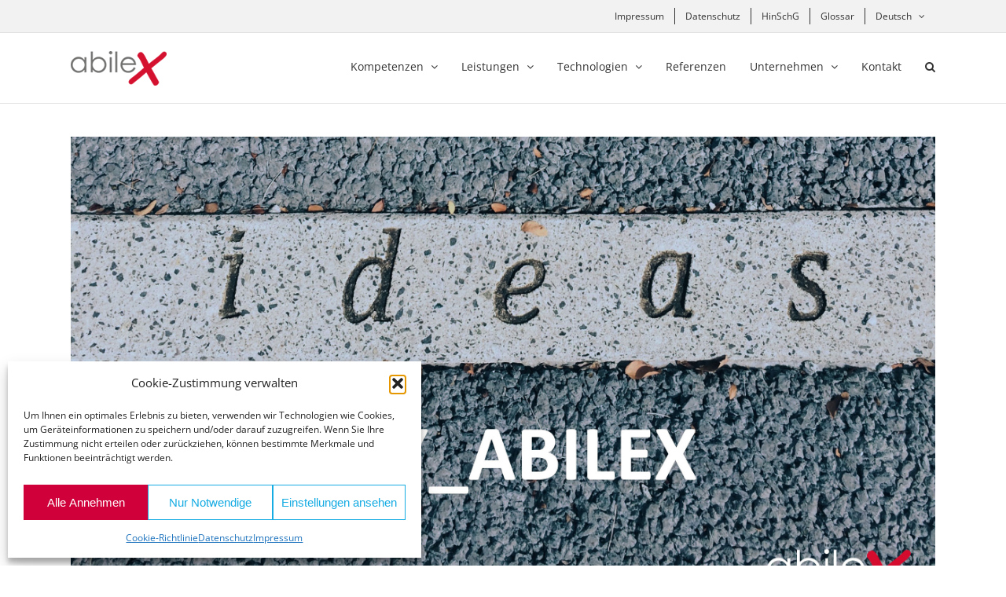

--- FILE ---
content_type: text/html; charset=utf-8
request_url: https://www.google.com/recaptcha/api2/anchor?ar=1&k=6LeFZckZAAAAAGfzw_p-beF7C9dipytL49GTn_GF&co=aHR0cHM6Ly9hYmlsZXguZGU6NDQz&hl=en&v=N67nZn4AqZkNcbeMu4prBgzg&size=normal&anchor-ms=20000&execute-ms=30000&cb=ft79wmjgipet
body_size: 49161
content:
<!DOCTYPE HTML><html dir="ltr" lang="en"><head><meta http-equiv="Content-Type" content="text/html; charset=UTF-8">
<meta http-equiv="X-UA-Compatible" content="IE=edge">
<title>reCAPTCHA</title>
<style type="text/css">
/* cyrillic-ext */
@font-face {
  font-family: 'Roboto';
  font-style: normal;
  font-weight: 400;
  font-stretch: 100%;
  src: url(//fonts.gstatic.com/s/roboto/v48/KFO7CnqEu92Fr1ME7kSn66aGLdTylUAMa3GUBHMdazTgWw.woff2) format('woff2');
  unicode-range: U+0460-052F, U+1C80-1C8A, U+20B4, U+2DE0-2DFF, U+A640-A69F, U+FE2E-FE2F;
}
/* cyrillic */
@font-face {
  font-family: 'Roboto';
  font-style: normal;
  font-weight: 400;
  font-stretch: 100%;
  src: url(//fonts.gstatic.com/s/roboto/v48/KFO7CnqEu92Fr1ME7kSn66aGLdTylUAMa3iUBHMdazTgWw.woff2) format('woff2');
  unicode-range: U+0301, U+0400-045F, U+0490-0491, U+04B0-04B1, U+2116;
}
/* greek-ext */
@font-face {
  font-family: 'Roboto';
  font-style: normal;
  font-weight: 400;
  font-stretch: 100%;
  src: url(//fonts.gstatic.com/s/roboto/v48/KFO7CnqEu92Fr1ME7kSn66aGLdTylUAMa3CUBHMdazTgWw.woff2) format('woff2');
  unicode-range: U+1F00-1FFF;
}
/* greek */
@font-face {
  font-family: 'Roboto';
  font-style: normal;
  font-weight: 400;
  font-stretch: 100%;
  src: url(//fonts.gstatic.com/s/roboto/v48/KFO7CnqEu92Fr1ME7kSn66aGLdTylUAMa3-UBHMdazTgWw.woff2) format('woff2');
  unicode-range: U+0370-0377, U+037A-037F, U+0384-038A, U+038C, U+038E-03A1, U+03A3-03FF;
}
/* math */
@font-face {
  font-family: 'Roboto';
  font-style: normal;
  font-weight: 400;
  font-stretch: 100%;
  src: url(//fonts.gstatic.com/s/roboto/v48/KFO7CnqEu92Fr1ME7kSn66aGLdTylUAMawCUBHMdazTgWw.woff2) format('woff2');
  unicode-range: U+0302-0303, U+0305, U+0307-0308, U+0310, U+0312, U+0315, U+031A, U+0326-0327, U+032C, U+032F-0330, U+0332-0333, U+0338, U+033A, U+0346, U+034D, U+0391-03A1, U+03A3-03A9, U+03B1-03C9, U+03D1, U+03D5-03D6, U+03F0-03F1, U+03F4-03F5, U+2016-2017, U+2034-2038, U+203C, U+2040, U+2043, U+2047, U+2050, U+2057, U+205F, U+2070-2071, U+2074-208E, U+2090-209C, U+20D0-20DC, U+20E1, U+20E5-20EF, U+2100-2112, U+2114-2115, U+2117-2121, U+2123-214F, U+2190, U+2192, U+2194-21AE, U+21B0-21E5, U+21F1-21F2, U+21F4-2211, U+2213-2214, U+2216-22FF, U+2308-230B, U+2310, U+2319, U+231C-2321, U+2336-237A, U+237C, U+2395, U+239B-23B7, U+23D0, U+23DC-23E1, U+2474-2475, U+25AF, U+25B3, U+25B7, U+25BD, U+25C1, U+25CA, U+25CC, U+25FB, U+266D-266F, U+27C0-27FF, U+2900-2AFF, U+2B0E-2B11, U+2B30-2B4C, U+2BFE, U+3030, U+FF5B, U+FF5D, U+1D400-1D7FF, U+1EE00-1EEFF;
}
/* symbols */
@font-face {
  font-family: 'Roboto';
  font-style: normal;
  font-weight: 400;
  font-stretch: 100%;
  src: url(//fonts.gstatic.com/s/roboto/v48/KFO7CnqEu92Fr1ME7kSn66aGLdTylUAMaxKUBHMdazTgWw.woff2) format('woff2');
  unicode-range: U+0001-000C, U+000E-001F, U+007F-009F, U+20DD-20E0, U+20E2-20E4, U+2150-218F, U+2190, U+2192, U+2194-2199, U+21AF, U+21E6-21F0, U+21F3, U+2218-2219, U+2299, U+22C4-22C6, U+2300-243F, U+2440-244A, U+2460-24FF, U+25A0-27BF, U+2800-28FF, U+2921-2922, U+2981, U+29BF, U+29EB, U+2B00-2BFF, U+4DC0-4DFF, U+FFF9-FFFB, U+10140-1018E, U+10190-1019C, U+101A0, U+101D0-101FD, U+102E0-102FB, U+10E60-10E7E, U+1D2C0-1D2D3, U+1D2E0-1D37F, U+1F000-1F0FF, U+1F100-1F1AD, U+1F1E6-1F1FF, U+1F30D-1F30F, U+1F315, U+1F31C, U+1F31E, U+1F320-1F32C, U+1F336, U+1F378, U+1F37D, U+1F382, U+1F393-1F39F, U+1F3A7-1F3A8, U+1F3AC-1F3AF, U+1F3C2, U+1F3C4-1F3C6, U+1F3CA-1F3CE, U+1F3D4-1F3E0, U+1F3ED, U+1F3F1-1F3F3, U+1F3F5-1F3F7, U+1F408, U+1F415, U+1F41F, U+1F426, U+1F43F, U+1F441-1F442, U+1F444, U+1F446-1F449, U+1F44C-1F44E, U+1F453, U+1F46A, U+1F47D, U+1F4A3, U+1F4B0, U+1F4B3, U+1F4B9, U+1F4BB, U+1F4BF, U+1F4C8-1F4CB, U+1F4D6, U+1F4DA, U+1F4DF, U+1F4E3-1F4E6, U+1F4EA-1F4ED, U+1F4F7, U+1F4F9-1F4FB, U+1F4FD-1F4FE, U+1F503, U+1F507-1F50B, U+1F50D, U+1F512-1F513, U+1F53E-1F54A, U+1F54F-1F5FA, U+1F610, U+1F650-1F67F, U+1F687, U+1F68D, U+1F691, U+1F694, U+1F698, U+1F6AD, U+1F6B2, U+1F6B9-1F6BA, U+1F6BC, U+1F6C6-1F6CF, U+1F6D3-1F6D7, U+1F6E0-1F6EA, U+1F6F0-1F6F3, U+1F6F7-1F6FC, U+1F700-1F7FF, U+1F800-1F80B, U+1F810-1F847, U+1F850-1F859, U+1F860-1F887, U+1F890-1F8AD, U+1F8B0-1F8BB, U+1F8C0-1F8C1, U+1F900-1F90B, U+1F93B, U+1F946, U+1F984, U+1F996, U+1F9E9, U+1FA00-1FA6F, U+1FA70-1FA7C, U+1FA80-1FA89, U+1FA8F-1FAC6, U+1FACE-1FADC, U+1FADF-1FAE9, U+1FAF0-1FAF8, U+1FB00-1FBFF;
}
/* vietnamese */
@font-face {
  font-family: 'Roboto';
  font-style: normal;
  font-weight: 400;
  font-stretch: 100%;
  src: url(//fonts.gstatic.com/s/roboto/v48/KFO7CnqEu92Fr1ME7kSn66aGLdTylUAMa3OUBHMdazTgWw.woff2) format('woff2');
  unicode-range: U+0102-0103, U+0110-0111, U+0128-0129, U+0168-0169, U+01A0-01A1, U+01AF-01B0, U+0300-0301, U+0303-0304, U+0308-0309, U+0323, U+0329, U+1EA0-1EF9, U+20AB;
}
/* latin-ext */
@font-face {
  font-family: 'Roboto';
  font-style: normal;
  font-weight: 400;
  font-stretch: 100%;
  src: url(//fonts.gstatic.com/s/roboto/v48/KFO7CnqEu92Fr1ME7kSn66aGLdTylUAMa3KUBHMdazTgWw.woff2) format('woff2');
  unicode-range: U+0100-02BA, U+02BD-02C5, U+02C7-02CC, U+02CE-02D7, U+02DD-02FF, U+0304, U+0308, U+0329, U+1D00-1DBF, U+1E00-1E9F, U+1EF2-1EFF, U+2020, U+20A0-20AB, U+20AD-20C0, U+2113, U+2C60-2C7F, U+A720-A7FF;
}
/* latin */
@font-face {
  font-family: 'Roboto';
  font-style: normal;
  font-weight: 400;
  font-stretch: 100%;
  src: url(//fonts.gstatic.com/s/roboto/v48/KFO7CnqEu92Fr1ME7kSn66aGLdTylUAMa3yUBHMdazQ.woff2) format('woff2');
  unicode-range: U+0000-00FF, U+0131, U+0152-0153, U+02BB-02BC, U+02C6, U+02DA, U+02DC, U+0304, U+0308, U+0329, U+2000-206F, U+20AC, U+2122, U+2191, U+2193, U+2212, U+2215, U+FEFF, U+FFFD;
}
/* cyrillic-ext */
@font-face {
  font-family: 'Roboto';
  font-style: normal;
  font-weight: 500;
  font-stretch: 100%;
  src: url(//fonts.gstatic.com/s/roboto/v48/KFO7CnqEu92Fr1ME7kSn66aGLdTylUAMa3GUBHMdazTgWw.woff2) format('woff2');
  unicode-range: U+0460-052F, U+1C80-1C8A, U+20B4, U+2DE0-2DFF, U+A640-A69F, U+FE2E-FE2F;
}
/* cyrillic */
@font-face {
  font-family: 'Roboto';
  font-style: normal;
  font-weight: 500;
  font-stretch: 100%;
  src: url(//fonts.gstatic.com/s/roboto/v48/KFO7CnqEu92Fr1ME7kSn66aGLdTylUAMa3iUBHMdazTgWw.woff2) format('woff2');
  unicode-range: U+0301, U+0400-045F, U+0490-0491, U+04B0-04B1, U+2116;
}
/* greek-ext */
@font-face {
  font-family: 'Roboto';
  font-style: normal;
  font-weight: 500;
  font-stretch: 100%;
  src: url(//fonts.gstatic.com/s/roboto/v48/KFO7CnqEu92Fr1ME7kSn66aGLdTylUAMa3CUBHMdazTgWw.woff2) format('woff2');
  unicode-range: U+1F00-1FFF;
}
/* greek */
@font-face {
  font-family: 'Roboto';
  font-style: normal;
  font-weight: 500;
  font-stretch: 100%;
  src: url(//fonts.gstatic.com/s/roboto/v48/KFO7CnqEu92Fr1ME7kSn66aGLdTylUAMa3-UBHMdazTgWw.woff2) format('woff2');
  unicode-range: U+0370-0377, U+037A-037F, U+0384-038A, U+038C, U+038E-03A1, U+03A3-03FF;
}
/* math */
@font-face {
  font-family: 'Roboto';
  font-style: normal;
  font-weight: 500;
  font-stretch: 100%;
  src: url(//fonts.gstatic.com/s/roboto/v48/KFO7CnqEu92Fr1ME7kSn66aGLdTylUAMawCUBHMdazTgWw.woff2) format('woff2');
  unicode-range: U+0302-0303, U+0305, U+0307-0308, U+0310, U+0312, U+0315, U+031A, U+0326-0327, U+032C, U+032F-0330, U+0332-0333, U+0338, U+033A, U+0346, U+034D, U+0391-03A1, U+03A3-03A9, U+03B1-03C9, U+03D1, U+03D5-03D6, U+03F0-03F1, U+03F4-03F5, U+2016-2017, U+2034-2038, U+203C, U+2040, U+2043, U+2047, U+2050, U+2057, U+205F, U+2070-2071, U+2074-208E, U+2090-209C, U+20D0-20DC, U+20E1, U+20E5-20EF, U+2100-2112, U+2114-2115, U+2117-2121, U+2123-214F, U+2190, U+2192, U+2194-21AE, U+21B0-21E5, U+21F1-21F2, U+21F4-2211, U+2213-2214, U+2216-22FF, U+2308-230B, U+2310, U+2319, U+231C-2321, U+2336-237A, U+237C, U+2395, U+239B-23B7, U+23D0, U+23DC-23E1, U+2474-2475, U+25AF, U+25B3, U+25B7, U+25BD, U+25C1, U+25CA, U+25CC, U+25FB, U+266D-266F, U+27C0-27FF, U+2900-2AFF, U+2B0E-2B11, U+2B30-2B4C, U+2BFE, U+3030, U+FF5B, U+FF5D, U+1D400-1D7FF, U+1EE00-1EEFF;
}
/* symbols */
@font-face {
  font-family: 'Roboto';
  font-style: normal;
  font-weight: 500;
  font-stretch: 100%;
  src: url(//fonts.gstatic.com/s/roboto/v48/KFO7CnqEu92Fr1ME7kSn66aGLdTylUAMaxKUBHMdazTgWw.woff2) format('woff2');
  unicode-range: U+0001-000C, U+000E-001F, U+007F-009F, U+20DD-20E0, U+20E2-20E4, U+2150-218F, U+2190, U+2192, U+2194-2199, U+21AF, U+21E6-21F0, U+21F3, U+2218-2219, U+2299, U+22C4-22C6, U+2300-243F, U+2440-244A, U+2460-24FF, U+25A0-27BF, U+2800-28FF, U+2921-2922, U+2981, U+29BF, U+29EB, U+2B00-2BFF, U+4DC0-4DFF, U+FFF9-FFFB, U+10140-1018E, U+10190-1019C, U+101A0, U+101D0-101FD, U+102E0-102FB, U+10E60-10E7E, U+1D2C0-1D2D3, U+1D2E0-1D37F, U+1F000-1F0FF, U+1F100-1F1AD, U+1F1E6-1F1FF, U+1F30D-1F30F, U+1F315, U+1F31C, U+1F31E, U+1F320-1F32C, U+1F336, U+1F378, U+1F37D, U+1F382, U+1F393-1F39F, U+1F3A7-1F3A8, U+1F3AC-1F3AF, U+1F3C2, U+1F3C4-1F3C6, U+1F3CA-1F3CE, U+1F3D4-1F3E0, U+1F3ED, U+1F3F1-1F3F3, U+1F3F5-1F3F7, U+1F408, U+1F415, U+1F41F, U+1F426, U+1F43F, U+1F441-1F442, U+1F444, U+1F446-1F449, U+1F44C-1F44E, U+1F453, U+1F46A, U+1F47D, U+1F4A3, U+1F4B0, U+1F4B3, U+1F4B9, U+1F4BB, U+1F4BF, U+1F4C8-1F4CB, U+1F4D6, U+1F4DA, U+1F4DF, U+1F4E3-1F4E6, U+1F4EA-1F4ED, U+1F4F7, U+1F4F9-1F4FB, U+1F4FD-1F4FE, U+1F503, U+1F507-1F50B, U+1F50D, U+1F512-1F513, U+1F53E-1F54A, U+1F54F-1F5FA, U+1F610, U+1F650-1F67F, U+1F687, U+1F68D, U+1F691, U+1F694, U+1F698, U+1F6AD, U+1F6B2, U+1F6B9-1F6BA, U+1F6BC, U+1F6C6-1F6CF, U+1F6D3-1F6D7, U+1F6E0-1F6EA, U+1F6F0-1F6F3, U+1F6F7-1F6FC, U+1F700-1F7FF, U+1F800-1F80B, U+1F810-1F847, U+1F850-1F859, U+1F860-1F887, U+1F890-1F8AD, U+1F8B0-1F8BB, U+1F8C0-1F8C1, U+1F900-1F90B, U+1F93B, U+1F946, U+1F984, U+1F996, U+1F9E9, U+1FA00-1FA6F, U+1FA70-1FA7C, U+1FA80-1FA89, U+1FA8F-1FAC6, U+1FACE-1FADC, U+1FADF-1FAE9, U+1FAF0-1FAF8, U+1FB00-1FBFF;
}
/* vietnamese */
@font-face {
  font-family: 'Roboto';
  font-style: normal;
  font-weight: 500;
  font-stretch: 100%;
  src: url(//fonts.gstatic.com/s/roboto/v48/KFO7CnqEu92Fr1ME7kSn66aGLdTylUAMa3OUBHMdazTgWw.woff2) format('woff2');
  unicode-range: U+0102-0103, U+0110-0111, U+0128-0129, U+0168-0169, U+01A0-01A1, U+01AF-01B0, U+0300-0301, U+0303-0304, U+0308-0309, U+0323, U+0329, U+1EA0-1EF9, U+20AB;
}
/* latin-ext */
@font-face {
  font-family: 'Roboto';
  font-style: normal;
  font-weight: 500;
  font-stretch: 100%;
  src: url(//fonts.gstatic.com/s/roboto/v48/KFO7CnqEu92Fr1ME7kSn66aGLdTylUAMa3KUBHMdazTgWw.woff2) format('woff2');
  unicode-range: U+0100-02BA, U+02BD-02C5, U+02C7-02CC, U+02CE-02D7, U+02DD-02FF, U+0304, U+0308, U+0329, U+1D00-1DBF, U+1E00-1E9F, U+1EF2-1EFF, U+2020, U+20A0-20AB, U+20AD-20C0, U+2113, U+2C60-2C7F, U+A720-A7FF;
}
/* latin */
@font-face {
  font-family: 'Roboto';
  font-style: normal;
  font-weight: 500;
  font-stretch: 100%;
  src: url(//fonts.gstatic.com/s/roboto/v48/KFO7CnqEu92Fr1ME7kSn66aGLdTylUAMa3yUBHMdazQ.woff2) format('woff2');
  unicode-range: U+0000-00FF, U+0131, U+0152-0153, U+02BB-02BC, U+02C6, U+02DA, U+02DC, U+0304, U+0308, U+0329, U+2000-206F, U+20AC, U+2122, U+2191, U+2193, U+2212, U+2215, U+FEFF, U+FFFD;
}
/* cyrillic-ext */
@font-face {
  font-family: 'Roboto';
  font-style: normal;
  font-weight: 900;
  font-stretch: 100%;
  src: url(//fonts.gstatic.com/s/roboto/v48/KFO7CnqEu92Fr1ME7kSn66aGLdTylUAMa3GUBHMdazTgWw.woff2) format('woff2');
  unicode-range: U+0460-052F, U+1C80-1C8A, U+20B4, U+2DE0-2DFF, U+A640-A69F, U+FE2E-FE2F;
}
/* cyrillic */
@font-face {
  font-family: 'Roboto';
  font-style: normal;
  font-weight: 900;
  font-stretch: 100%;
  src: url(//fonts.gstatic.com/s/roboto/v48/KFO7CnqEu92Fr1ME7kSn66aGLdTylUAMa3iUBHMdazTgWw.woff2) format('woff2');
  unicode-range: U+0301, U+0400-045F, U+0490-0491, U+04B0-04B1, U+2116;
}
/* greek-ext */
@font-face {
  font-family: 'Roboto';
  font-style: normal;
  font-weight: 900;
  font-stretch: 100%;
  src: url(//fonts.gstatic.com/s/roboto/v48/KFO7CnqEu92Fr1ME7kSn66aGLdTylUAMa3CUBHMdazTgWw.woff2) format('woff2');
  unicode-range: U+1F00-1FFF;
}
/* greek */
@font-face {
  font-family: 'Roboto';
  font-style: normal;
  font-weight: 900;
  font-stretch: 100%;
  src: url(//fonts.gstatic.com/s/roboto/v48/KFO7CnqEu92Fr1ME7kSn66aGLdTylUAMa3-UBHMdazTgWw.woff2) format('woff2');
  unicode-range: U+0370-0377, U+037A-037F, U+0384-038A, U+038C, U+038E-03A1, U+03A3-03FF;
}
/* math */
@font-face {
  font-family: 'Roboto';
  font-style: normal;
  font-weight: 900;
  font-stretch: 100%;
  src: url(//fonts.gstatic.com/s/roboto/v48/KFO7CnqEu92Fr1ME7kSn66aGLdTylUAMawCUBHMdazTgWw.woff2) format('woff2');
  unicode-range: U+0302-0303, U+0305, U+0307-0308, U+0310, U+0312, U+0315, U+031A, U+0326-0327, U+032C, U+032F-0330, U+0332-0333, U+0338, U+033A, U+0346, U+034D, U+0391-03A1, U+03A3-03A9, U+03B1-03C9, U+03D1, U+03D5-03D6, U+03F0-03F1, U+03F4-03F5, U+2016-2017, U+2034-2038, U+203C, U+2040, U+2043, U+2047, U+2050, U+2057, U+205F, U+2070-2071, U+2074-208E, U+2090-209C, U+20D0-20DC, U+20E1, U+20E5-20EF, U+2100-2112, U+2114-2115, U+2117-2121, U+2123-214F, U+2190, U+2192, U+2194-21AE, U+21B0-21E5, U+21F1-21F2, U+21F4-2211, U+2213-2214, U+2216-22FF, U+2308-230B, U+2310, U+2319, U+231C-2321, U+2336-237A, U+237C, U+2395, U+239B-23B7, U+23D0, U+23DC-23E1, U+2474-2475, U+25AF, U+25B3, U+25B7, U+25BD, U+25C1, U+25CA, U+25CC, U+25FB, U+266D-266F, U+27C0-27FF, U+2900-2AFF, U+2B0E-2B11, U+2B30-2B4C, U+2BFE, U+3030, U+FF5B, U+FF5D, U+1D400-1D7FF, U+1EE00-1EEFF;
}
/* symbols */
@font-face {
  font-family: 'Roboto';
  font-style: normal;
  font-weight: 900;
  font-stretch: 100%;
  src: url(//fonts.gstatic.com/s/roboto/v48/KFO7CnqEu92Fr1ME7kSn66aGLdTylUAMaxKUBHMdazTgWw.woff2) format('woff2');
  unicode-range: U+0001-000C, U+000E-001F, U+007F-009F, U+20DD-20E0, U+20E2-20E4, U+2150-218F, U+2190, U+2192, U+2194-2199, U+21AF, U+21E6-21F0, U+21F3, U+2218-2219, U+2299, U+22C4-22C6, U+2300-243F, U+2440-244A, U+2460-24FF, U+25A0-27BF, U+2800-28FF, U+2921-2922, U+2981, U+29BF, U+29EB, U+2B00-2BFF, U+4DC0-4DFF, U+FFF9-FFFB, U+10140-1018E, U+10190-1019C, U+101A0, U+101D0-101FD, U+102E0-102FB, U+10E60-10E7E, U+1D2C0-1D2D3, U+1D2E0-1D37F, U+1F000-1F0FF, U+1F100-1F1AD, U+1F1E6-1F1FF, U+1F30D-1F30F, U+1F315, U+1F31C, U+1F31E, U+1F320-1F32C, U+1F336, U+1F378, U+1F37D, U+1F382, U+1F393-1F39F, U+1F3A7-1F3A8, U+1F3AC-1F3AF, U+1F3C2, U+1F3C4-1F3C6, U+1F3CA-1F3CE, U+1F3D4-1F3E0, U+1F3ED, U+1F3F1-1F3F3, U+1F3F5-1F3F7, U+1F408, U+1F415, U+1F41F, U+1F426, U+1F43F, U+1F441-1F442, U+1F444, U+1F446-1F449, U+1F44C-1F44E, U+1F453, U+1F46A, U+1F47D, U+1F4A3, U+1F4B0, U+1F4B3, U+1F4B9, U+1F4BB, U+1F4BF, U+1F4C8-1F4CB, U+1F4D6, U+1F4DA, U+1F4DF, U+1F4E3-1F4E6, U+1F4EA-1F4ED, U+1F4F7, U+1F4F9-1F4FB, U+1F4FD-1F4FE, U+1F503, U+1F507-1F50B, U+1F50D, U+1F512-1F513, U+1F53E-1F54A, U+1F54F-1F5FA, U+1F610, U+1F650-1F67F, U+1F687, U+1F68D, U+1F691, U+1F694, U+1F698, U+1F6AD, U+1F6B2, U+1F6B9-1F6BA, U+1F6BC, U+1F6C6-1F6CF, U+1F6D3-1F6D7, U+1F6E0-1F6EA, U+1F6F0-1F6F3, U+1F6F7-1F6FC, U+1F700-1F7FF, U+1F800-1F80B, U+1F810-1F847, U+1F850-1F859, U+1F860-1F887, U+1F890-1F8AD, U+1F8B0-1F8BB, U+1F8C0-1F8C1, U+1F900-1F90B, U+1F93B, U+1F946, U+1F984, U+1F996, U+1F9E9, U+1FA00-1FA6F, U+1FA70-1FA7C, U+1FA80-1FA89, U+1FA8F-1FAC6, U+1FACE-1FADC, U+1FADF-1FAE9, U+1FAF0-1FAF8, U+1FB00-1FBFF;
}
/* vietnamese */
@font-face {
  font-family: 'Roboto';
  font-style: normal;
  font-weight: 900;
  font-stretch: 100%;
  src: url(//fonts.gstatic.com/s/roboto/v48/KFO7CnqEu92Fr1ME7kSn66aGLdTylUAMa3OUBHMdazTgWw.woff2) format('woff2');
  unicode-range: U+0102-0103, U+0110-0111, U+0128-0129, U+0168-0169, U+01A0-01A1, U+01AF-01B0, U+0300-0301, U+0303-0304, U+0308-0309, U+0323, U+0329, U+1EA0-1EF9, U+20AB;
}
/* latin-ext */
@font-face {
  font-family: 'Roboto';
  font-style: normal;
  font-weight: 900;
  font-stretch: 100%;
  src: url(//fonts.gstatic.com/s/roboto/v48/KFO7CnqEu92Fr1ME7kSn66aGLdTylUAMa3KUBHMdazTgWw.woff2) format('woff2');
  unicode-range: U+0100-02BA, U+02BD-02C5, U+02C7-02CC, U+02CE-02D7, U+02DD-02FF, U+0304, U+0308, U+0329, U+1D00-1DBF, U+1E00-1E9F, U+1EF2-1EFF, U+2020, U+20A0-20AB, U+20AD-20C0, U+2113, U+2C60-2C7F, U+A720-A7FF;
}
/* latin */
@font-face {
  font-family: 'Roboto';
  font-style: normal;
  font-weight: 900;
  font-stretch: 100%;
  src: url(//fonts.gstatic.com/s/roboto/v48/KFO7CnqEu92Fr1ME7kSn66aGLdTylUAMa3yUBHMdazQ.woff2) format('woff2');
  unicode-range: U+0000-00FF, U+0131, U+0152-0153, U+02BB-02BC, U+02C6, U+02DA, U+02DC, U+0304, U+0308, U+0329, U+2000-206F, U+20AC, U+2122, U+2191, U+2193, U+2212, U+2215, U+FEFF, U+FFFD;
}

</style>
<link rel="stylesheet" type="text/css" href="https://www.gstatic.com/recaptcha/releases/N67nZn4AqZkNcbeMu4prBgzg/styles__ltr.css">
<script nonce="Gcc8yoOKuHXT7JixLlOJww" type="text/javascript">window['__recaptcha_api'] = 'https://www.google.com/recaptcha/api2/';</script>
<script type="text/javascript" src="https://www.gstatic.com/recaptcha/releases/N67nZn4AqZkNcbeMu4prBgzg/recaptcha__en.js" nonce="Gcc8yoOKuHXT7JixLlOJww">
      
    </script></head>
<body><div id="rc-anchor-alert" class="rc-anchor-alert"></div>
<input type="hidden" id="recaptcha-token" value="[base64]">
<script type="text/javascript" nonce="Gcc8yoOKuHXT7JixLlOJww">
      recaptcha.anchor.Main.init("[\x22ainput\x22,[\x22bgdata\x22,\x22\x22,\[base64]/[base64]/[base64]/ZyhXLGgpOnEoW04sMjEsbF0sVywwKSxoKSxmYWxzZSxmYWxzZSl9Y2F0Y2goayl7RygzNTgsVyk/[base64]/[base64]/[base64]/[base64]/[base64]/[base64]/[base64]/bmV3IEJbT10oRFswXSk6dz09Mj9uZXcgQltPXShEWzBdLERbMV0pOnc9PTM/bmV3IEJbT10oRFswXSxEWzFdLERbMl0pOnc9PTQ/[base64]/[base64]/[base64]/[base64]/[base64]\\u003d\x22,\[base64]\\u003d\x22,\x22wpQrX2jClcO2wqbCp8OAf8O9dFDDqRN+woAQw5JDByrCn8KjDMOsw4UmaMOCc0PCjMO8wr7CgDc0w7x5e8KtwqpJX8KKd2Rnw7A4wpPChMOjwoNuwr0aw5UDWF7CosKawqrCncOpwo4EDMO+w7bDqEg5wpvDhMOCwrLDlGg+FcKCwrE2EDFoMcOCw4/DncKIwqxOQCxow4UTw4vCgw/Cug9gccOSw4fCpQbCrMKVecO6U8OjwpFCwr9bAzEiw6TCnnXCjMOOLsObw4hUw4NXK8OMwrxwwp7DlDhSAxgSSllGw5NxdsKgw5dlw5PDsMOqw6Qcw6DDpmrCtsKAwpnDhQLDhjUzw746MnXDi2hcw6fDinfCnB/[base64]/DkwMvT2g1B8Klw65oFMOEwoDDl8OyE8Kdw6rDqVRaDcOkVMKlX0DCpTp0wrBpw6rCsUJBUhFpw5zCp3AEwrBrE8OyN8O6FSslLzBZwrrCuXBewqPCpUfCj0HDpcKmX2fCnl9pDcORw6FUw4AcDsOyO1UIcMOlc8KIw51Rw4k/CRpVe8OCw6XCk8OhAcKzJj/Cg8KtP8KcwpjDgsOrw5Yaw6bDmMOmwqh2EjoawrPDgsO3ZFjDq8Ose8OHwqEkYMORTUNbcSjDi8KERcKQwrfCk8O+fn/CtR3Di3nCkQZsT8OrI8OfwpzDo8OPwrFOwp94eGhZHMOawp0SLcO/[base64]/DmsKUwoXClsOlNhwEw4IBdsKfesKcTsKaZMOccTnCpz4Lwq3DnMO2wrLCukZFY8KnXX81RsOFw6htwoJ2E3rDiwRuw45rw4PCpMKQw6kGN8O0wr/Ch8OWKn/CscKqw5AMw4xow7gAMMKMw4lzw5NCGh3DqyrCpcKLw7Uew6omw43Ci8KLO8KLWgTDpsOSPsOfPWrCrMK2EADDm25AbRLDuB/[base64]/CqMKhCl0RwrjCisKzw5XDsHbCl8KlCcOIJiglOAFyc8O8wo3DhEt2UhrDrMKAwr3DicKAIcK+w4poWwnDp8O3SRc2worDrsOlw5t9w5MGw4DCt8OlXRsQXMOFNMOGw7/CgcOzesK8w4E6C8KNwo3Ciz8IeMKAX8OfNcOMHsKJFwbDhMO/QV1IFxV4woESAiVhOcKowoZqUDNrw5w4w6vClTLDsnl3wrk/bxDCgsKbwpQcPcOfwq8pwpXDgnbCrS59LEbDlsKCI8OKLVzDqHHDgxUTw5vCgWJTL8K7wrdATi3Dn8OqwqDCl8O4w5jCnMOCY8OAPsKVecOcR8O/[base64]/w5/DrMOebVExSMONwofCk3Vgwo7ClQnCoRw/w6xsJhwQw5rCsUVkYUTCkS5ww7HChSXCij8rw5hwCMO9w5/DoFvDp8OKw4QEwpTCiUkNwqRNRcOfXMOSRsOBelTDllVAMwohPsObAxsVw7bCkFnDgcK7w5LDqMK0Vx42w5pFw6IHc0IOw6fDiDfDscO0EHjDrRHCgX7DhcKVDXd6HXZDw5DCvcOfNMOmwofCmMKjcsKbW8OebSTCncO1Y3PCncOGExdPw5g9dgIdwpl5wqIpDMO/wrMQw6DCqcO4wrcTK2fCq31GEV3DmFXDiMKYw6TDpcOgFsOmwozDrV5lw4xtbsKmw7FcUlPCnMKleMKKwrkFwoNyZl4SEcODw63DhcOyQ8K/CcO3w4zCmgsAw5TCkMKCZ8KdER7Dt30swp3DncKBwobDvsKMw4tgBMOTw5I7FcKaL3I3wo3Diy0XbFYEOBPDu2bDlzZRVBzCm8O7w79FUMK7Cg9hw7dGZMOCwr5+w7bCpiM0asOfwqFVasK5wro5TUtpw6Y/wqYiwprDvsKKw6jDn15Qw4Qlw4rDrj4ZZsO9wrlcAsKeLU7ClRDDoGgHUsK5b0TCnAJsFcKfNMKjw6jCjyLDilYrwppbwrZ/w6NOw5/DpMOWw43DsMKXWTTDrwspW0txBzAWwrh5wqsXwplgw612JSrCmBbDgsKxw4EFwr5Zw6fCshk7w6bChH7DtsOLw6TCrVzDnhPCqMOwRT5aDcO/w5Vkw6nCjcO+wpUqwpBTw6MUbMOAwp7DnsKIFFrCjsOIwrIqw6HCjTEbw7LDtMK6IQQeQEvDsGdDf8OCY2zDpsK+wpPCkDDCg8O7w47ClcKwwrEcc8OVdsKWB8OcwpLDu1hgwpRzwo3Ckk0aOcKvb8KlXDjCm2gYNsK3wo/DqsOVTQkoI2/CqmTDpFrCmWY2G8OCWsOdczPCtGbDhR/DlVnDuMOVe8O6woLDpMO+w69cJyHDm8KHK8Kowq3Cl8KBYMKqcihPRm7DmsObKsOZOXgtwq99w5DDjRYNw4zCjMKewrQ8w6IAb3ArIiVOw4BNwrLCoWcfRMKrw5PCnShSAgfDgSJKI8KOaMOnIBDDo8OjwrQuAcKgJhZ9w6Fnw5HDm8O2MjnDgxXDpsKMHkYBw7/[base64]/CkgvCjnk6wrnChMOgwoTCosOjw43Cs8K7wqUIw7TCvcKgC8KowqfCs1h+woUofSrDv8OJw5nDssOZGsKESQ3DmcO6QULDiBXDj8K1w5sfAsK1w67DmgnCucKGYD9cGcKQYsKqwrXCrsKVw6YzwpbDtTMqw6jDkMOSw7QfI8KVY8KNfwnCpcOZDsOnwqk+KBw/ScKvwoF2w6diW8KHPsKnwrLChQfCtcOwBcOwSy7Dn8OaYMOnBsO2w41ew4/Cq8OSRBAQbMOEcSMow6Vbw6JYdylSZ8OdQTNsXcKrGxnDplbCo8KDw6lzw5HCj8OYw7jDj8K/ay93wpNFLcKLWDvCnMKnwqBrLRV2w5rCoCHDqQAyA8O4wrRfwq1BesKLYcOQw4bDqVVpKgJMTDHDkXzCgyvCvcOhwq/CnsOJJcKBXA5GwqDCmz80OcOhw4rDl3p3MxrCjlN6w7gqU8KsMjLDnsKqDsK/aBhXbhdEEcOqCCXCpcO3w6c6PH87w4PCq2RBwp7DhMKGSX82TBh2w6N0wq7CscOtw5HCkEjDm8OKDsO6wrfCrSHDu1zDhy9gP8OZfi/DmcKwScOfw5NpwqrCjg/ClMK9woVLw7tkw7zDn2JhQ8K/HXU/w65Qw4RBwqTCtgAicsKcw79GwqjDmMO/w7vClC0lUnbDqcKXw4UAw5LCkCNJWcOkH8KHw5QFw5IjYA/Dl8OKwqnDvidKw5HCgUQBw6rDkEsDwqfDnVx/wrRNDxjCs2/DrsKZwofCosKbwrNWw4LCpcKcUVjCpcKpccOkwpJ3woFyw6HCnRZVwo5fwpfCrh5Aw7HCo8Oswo5/GQXDrnUnw7DCoH/[base64]/DqMOfwphvRsKfwqfDvMO2RcKAVsOBJMKAPCvCpMKQwpTDl8Orcy4IcXPDiG5Awq/ClxfDosKiFcOmNcOPaFxsHMKwwoLDisOfw4sJNsOeVMOEXsOJc8OOwoFYwqJXw4PDjHojwrrDokZpwovCtjlGw5PDrEskfEJzZ8Kww4kSBMOWPMOobcO4I8OVYlQBwplKCjfDg8OHwqPDi0jDqg8Iw7YCbsO5J8OJwqzDslQYf8O4w4DDrzQow7/DlMOwwoJDwpbCqcKlI2rDicOhYCYRw4LCl8KZw4wwwq4vw43DpCtXwq7DlFVZw4jCncODZsKUwrp1AMK4wrhQw6E3w7TDkcO9w5FdI8Oiw63Cs8Kow5x5wr/Cq8Oiw7LDiHnClB00FRnDjhdjcwt2e8OrVMOEw4g9wpxBw5nDiksDw6cSwonDiwjCosOOwrvDl8OyAMOLw6NUwoxAHFRBOcOVw40Aw6bDiMO7wp3Cin7Dn8O5MAZbVcKlEUFcfDRlcg/DvmQbwr/[base64]/CkRR4w5s5wo4QaTQtw5QNSizDhFAVw7zDmcKDSStWwpF/w7QrwpvCrQHChj/CuMOww4LDh8KqARBcd8KfwpTDnA7DmSMfN8OuNsOHw6whJMOLwpjCtcKgwpTDvMOBPhIPZQ7ClnvCrsOgw77CqTEFwp3CrMOiKyjCiMOKBsOeA8O/wp3DhBfCqC9JelbCizQ4wpXCkXFqe8KQSsKuZnPDp3nCpV0pS8O/JcOCwp3CqGUjw5LCqsK7w7wvFwLDgHlfHCPDs046wo7CoXbCq0zCiQRywq0BwrXCp0lqG00ie8KOA2ghR8OowoYRwpNnw40vwrIddlDDoDp2KcOocsKWw6/CnsOkw4TCrWMiU8OWw5wRTsOdJmUnfngLwoYSwrp5wr/DmMKNIsOAw5XDs8OHQDs5IEzDgMOTw4otw5FIwpHDnCXCqMKlwpN3wr/CoHrCksOCKUEFeznCmMOtCQpMw5XDphHDg8Onw5RKbgEswqhkIMO9dMKvw6YywrZnAMK3w6/Do8OOFcK2w6JKI3vCqFBpJsOGcT3CuyMHwrzDl3EQw5ZTIsOIb0fCvQbDscOEe27Cj1A5w59feMKiFcKdUE0qbkrCuCvCuMK2U2bCpnrDuCJxL8K3wpY+w7vCkMKcZHd9HU4VHMOsw77DjcOVwpbDjHp6w5lFMm7CmMOuK3/DocONw7oPIsOUwpDCiAIOYsKsXHPDkDTCv8KcdW1Vw7M/H1vDvA5Xwo7CrznDnlhDw7Asw4XDgEZQAcOgWMOqwqlywrhLwosuwojCiMKXw6zCkWPDv8ONHVTDlsO2GsOqY1XDt0wpwp0heMKjw5bCncOjwq4/woNVwogmQD7CtEPCpBAVw4zDgsOXW8ODJlwrwqEAwr/CpcKYwp/DmcKVw4jCgcKYwrlYw7IAKy0ywp4sbsOHw47DrDNnMRo6dcOEwq3DqsOdKx7DrULDsDxFG8KBwrLDjcKFwpHDvnc2wpvCscO0dMOkwqsaMRbDhMOXVxwVw5HDpxHDox4Mwp9pKVBbVEvDs0/CosKSJiXDnsKNwp8kbcOowqjDh8K6w77CkMK7w7HCpTLCn1HDlcONXnjCocOlfBzDjMOXwo/[base64]/w6bCvVJjw7zDgMKMAsKzMTzCpizConhwwp51wok7V8OAUHhHwr3Cl8OJwofDm8OzwofCncOnCsK1esKiwrnCtMK5wq/Dk8KYbMO5wrgIwp1KY8ORwqXCqcOowprDt8K7w7/DrjpHwpTDqlt3BnXCjwnCmF4QwoLCo8KqR8OzwprClcKKw5wIAmrCrxnDosKXwo/CoW5Kw6ESA8Opw73Dp8O3w7HClMKKfsKALMK0woPDrsOmw7/DmB/[base64]/Cn8One3zDiMK+RsKQek3DgR8hWcKZw5bClCjDo8OCYkszw5wIwqYkwphMXnk/wqAtw53CjlUFH8O1ScOIwrUBRUx9L1jCggEFwpPDom3DrMKkRWnDjMOcCsOYw7LDmMK8IcOKSMKQRFnDhMKwAhZJwokGTMKvYcOpw4DDsiomNlLDjTQmw4xxwoo6Sww5O8KTd8Kiwqohw7tqw7lqd8KFwpQyw59wYsKfDsKRwrorw4nDvsOMAgoMOR/ChsOMw6DDhsOAw7DDtMKnw6RJK3zDhcOOXsOFwrLCsitGIcKrwo1DeEbCh8OywqLDnjvDvsKpbx3Dkg/DtWFYQsOABgTCqcORwqsIwqXDq2oRJVURGcOcwrYWWsKMw7ABV0XCocK2fknDqcO1w4lWw43DrsKrw6tiZCgww5rChTVZw4NrWSkyw7TDuMKLw7HDksKjwrk4wrzCsQAkwpHClMK/P8Otw4NAZ8OzAQLDuE/CvMK1w6bCoXhHR8Kvw5cXGVU8ZlDCtMOvZVbDsMKqwqlaw70VWjPDoDIAwqHDm8K/w4TCl8Ktw4NrW1cGAQcPYhbCpMOUA1pYw7DCggTCi08dwoocwp05wo/[base64]/DgMOSNgnDi8KiwoXDmXcCwr4PEcKhwrRRAcORB8OKwrjCgcKxCQ3Dj8OCwoZQw689w6rCgDMYX3nDp8KBw63CnDI2a8OiwrvDjsKoWGvCo8OxwqJmD8O6woJTbMK/w4g0OcK7YRPCpcKpO8OHdHTDgW47wqMNQCTCgsOAwqPCk8KrwrbDpMK2aGYRwpHCj8KfwrYdcVHChMOGY33Dh8O/[base64]/[base64]/DnALCu35ew4sOw5AZfibClcKzwrzCu8O9FmLCvQXDj8KjwrnCujF4w4nDh8K6M8KlR8OQw6zDnWxWwpDCgwfDqcOuwrfCncK8AcKNPAAzw6jClGZzw5wZwrcWMmxGUnbDvcOsw65lEDhzw4/[base64]/DtFkSwp7DpMOvLlrCvwZ9w6NwcgxpX13CoMO0ahYLw4VIwpw1YDhge3gzwoLDjMKZwqVXwqooKEwJZMO/JFJPbsK2wr/CucO6QMOyRsKpw5/CgMO6e8OnJsKuw6UtwpgGwoPCvsKFw6wcwqpEw53ChsKEcsORGsKUSR7CkcKww58uDQfCmsOyGGnCvmLCsU7CnnITVGvCqQnDiF9SIk5oR8OfbMOzw41sMWjCpRkfA8KXWANwwpkyw5PDssKaDMK/wpfCrMKDw6ZZw6ddZ8KPJ3vDu8O7QcOjw5zDihbCiMKlwos8GcOBKB/CpMOUCllWKMO1w5LCpwXCmcOUAx8twpfDvnHCg8OWwqDDo8OYcRfDj8KAwr7CuinDoF0Cw4HDtsKowrsPw5wVwqvDvMKOwrnDrHnDkcKSwp/CjU96wrhhw4kqw53DlMKKcMKAwpUIL8OVFcKaAxbDhsK4wroWwr3CpRDCnygeWRPCtj0lwp/CijEndDTCtTfDpMOWWsKnw4wkSAzChMKMb3l6wrPDpcO5wofCn8O+XMK1woRBNkXDqsOQbnsMw4LCiljCkMK2w7zDulHDtG/[base64]/[base64]/ClnLCmB7DlcKtw4Jcwqkew4IENcKxw7F8w5BJO3TCp8OGwqXCjcK5wpHCjMOtwovDh3nCucKOw4tKw483w7DDkBDCgDfCkiA4a8O/w7piw67DlA7DrG3CnA04FEfDjG7Dr3kFw7EHWWbCkMOVw6jCtsOdwoBqRsOGCsOqB8O/eMK7wocaw5wzA8O7wp0awqfDkngLPMOtWMOoXcKBURvCtMO2KULCvcO2wqrDsmnCoElzVsK1wq3DhhJYRFsswoPCtcOPwpsHw4scwrjClTAuw5fDu8O2wrIUEXTDicKOeU1rC0jDpcKHw6gNw6xoMsOQVHnCiVM5V8K9wqbDn1JbLUIOw7DCtRJ/w5V2wofCnDfDhVpkIMKfa0LDhsKFwpEpRg/CojjCox5Uwr/CucK6V8ORw6ZXw4rCgMOsO2QxXcOvw7PCs8KrQcKEbnzDtUQ5dcOEw5/[base64]/CmsOgw7teK8KBBcOAw4rCpcOPUWlZw6/DvcO9dQ5NScKEcAvDl2FXw6nDrFxXV8OCwqNyPzXDgSZ2w5LDjcKVwqYCwr5MwoPDvMOkwrlvCUzCriFhwotPwo/CgcO9TcKdw7rDs8KNDxdRw4IfFMK/XBfDvmRuR1DCtcKAeU3DqsK5wqbDji1Gw6bCocOYwrApw4rCncKKw7TCuMKFFMKNclFdfMOSwqVPZ2rCpcKnwrXDoULDnsO4w6XChsKsZGV8ZBrCpRXClMKpWSbCjBDDlRLDqsOtwqxdwopQw63CksKSwrrCg8KgcEDDtcKNw59/LwIPwqkNFsOeG8KkCMKGwqhQwpHDlcOtwqVJc8KGwoPDqi8PwrTDjcKWeMKxwqgTXMONdMKeL8O0dcONw6LDj0nDjsKEHsKGVTHCrhrDlHgxwoM8w6LDg3bCuFzCmsK9dsOTQDvDpMORJ8K5TsOwbRnDjsK1wp/CoV9ZM8KiMsKAw7bCgyTDhcOAwrvCtsK1fsK8w7LClMOkw4LDmDYqDcKbesOnGiUmQsOsZwnDnDzDo8KoV8K7YcK5wpfCoMKgEirCu8KZwp7DiDliw5HCq051bMOiWSxjwp/DrwfDkcOzw6TCqMOCw4okD8OJw6fCi8KQOcOewr0QwrnDjsK3wrrCvcKqTTkRwr42LC7DoV/[base64]/w5ZoGF9RwrkDAMOIRcKAw6wpSsK9MUIvYMOmZ8KNw73ChMO1w7sCUMKAODvChsOBDzvCgsOjw7jCjnjDv8ObEVcEH8OUw4HCtFBPw47DscOwUsO3woFUTcKwW0/ClcKswqPDuSTCmAEowpwLYUp9wo3CvVJ7w7xJwrnCgsKOw6nDvcOSE0h8wqFjwqJSM8K/ekPCpRLCkUFiw6rCpsKkKsKZYTBhwrxKwq/CgCoNTj1eITZ9wrnCm8KSCcOWwrXCjcKuBSkDcBppF3fDuyLDjsOta23ClsOFPcK3D8OJw6kDw5w2w5DCpltBH8OdwokLesOHw5LCu8OyFMOHcz3CgsKGeCvCtsOiFMOUw6vDkGTCisORw4LDql/CmgLCh1jDrnMLwqQMw74QVsOiwrQdZwk7wonDmzTDisODRMOtFkzDvsO8w6zDo1hewpcDR8Kuw6oJw4IGDMK6R8OQwq19GDUKFMOXw7VFb8Kkw4nCh8OxL8KiX8OkwqvCsyoIMgIuw6dhVhzDtyPDu1V4wrnDk2VeU8Ozw5/[base64]/Do0DCvkUiCcOqG2ReE0zDnEQGHF/Djw3DocOOw47CpGJjw4/Cj18SXH1TeMOVw5Mdw6Fbw4tcCHPDtVt0wohYXh7CgzTDpkLCt8Klw7bDgHFEJsOMwrbDpsOvXlAtW3NvwqsAdsKgwpnCgUBMwrl7RjQlw7pRw5jCgDEYeg5Ww4tldcOzHsK2wrzDqMK/w4JXw6HCsDXDv8OqwrUZDMKPwqZow4kPPwIIw45VdMOyC0PDksOnDsKJdMOye8OLMMORbxHCr8OAEsOaw6UROxZswrvCtVrCvAHDhMOXFBXDszwNwo9ja8K/wq4rwqtdeMKpLMO8PQIGaQMpw6oPw6nDiTbDu1sgw4XClsKRbQUdScOGwqDCqB8swpEqesOOworCk8OOwrXCmX/CoUUUUWsAdsKCIsKDSsOoXcOTwrVEw59Mw6FMWcOHw5dNBMOEdSl4TcO7wogSw5TCnAB0dAlww6NVw6fCpBhcwr3DlcO6THAvCcKrQmbCpCvDssKFaMOlcEzDlHDDmcKyXsKJw7x5w5/CvsOVGkLCrsKtYHwxw750ZifCrl7DmjjCg2/[base64]/Cu8K6UGc6IsKYKlgXGU3DuBFLBMKUw7cARcKvYWvCgSlpCCzDg8O3w6bDh8KLwoTDuXDDlcOULFLCmsOpw5TDhsK4w6YaIHcbw7BHD8KDwr1iw7MsB8OCNjrDvcOiwo3DiMOFwo7Cjy4jw6R/OcKgw4DCvC3Dt8O5TsORw4l6wp58w4tDwqRnaWjDpEZcw48Bf8O0w7tgYcKGY8OAFSpEw5/DlVbCnVXDnnvDl37Cj1rDnEcmbg3CqG7Dg3ltdcOwwoUtwolBwqY4wodsw4FhasOacCfDnmhVDsObw4EsfSxmwrVXFMKCw41ww4DCn8K6wroCJ8OPwqUdGcOTw7zDnsKgw7bCgAxHwqbCnigADcK/AMKPA8O5wpZkwoJ8w4xvRQTClsKNAy7ClMOzMQ59w47CnWscIinCh8KPwr4Lwq9tNyhoecOkwpLDmEfDosOld8OJdsKDC8OfSHLCuMKqw5fDsik9w47DocKCw4HDkTJdw63CrsKgwqcRw4tkw6LCoFgaPGXClMOKXMOcw69Tw4XDiA/[base64]/Dj8Oww6wUSTlzw4NBD8KfwozCoFfCicKCw448wpvCgMOpw6/[base64]/DgXjCvhElZGljw7jDoDM4BkzCkMKfaj7Dj8OCw5ZXYXLCviHCicO5w5Qrw4PDpcONPl3DhMOQw5oXc8KOwr7DkcKKM0ULC3HDgl1TwpxYB8KVOsKqwo5xwoonw4DCrsKWBMKJw6Y3wpHDiMO7w4U7w6/CizDDv8KLKwJQwq/CpBAbDsKHPcKSw5jCq8Ogw5jCrGfCo8OCZmE9wpjDpXbCqn/DnmXDtMKGwqM2w5fDhsODwq0KQTJWWcOOaGxUwoTCpygqWCFHG8OiVcOIw4zDpSBsw4LDvBpkwrnDqMKSwoMGwrHCrmzDni3CrcKpTcK5HcOQw7A9wpl1wqjCg8OPX0VUWj3CkMKhw5ldw53CnAU+w7E/[base64]/Cj8KmwqwqZFw9wrc/CRkqcMO8wqwiwozCicOfw6hETD3CgT8Two5Yw7dSw44Ew6s6w4nCucO9w68PecK8TyPDgsOowpZtwobDmSjDg8Omw7EnG21Qw6PDosKxwpllLTJMw53ClXvCssORasKDw6jCj11Qw41Cw7IawrnCkMKcw7V6R1fDiBXDpjnDhsK+C8KRw5gIw6/DrcKIeVrChz7CoWnCngHCusK/R8K8R8KdfgzDu8K/[base64]/DpcOfEg5GBlJ/[base64]/DlMOkwqnDpzAFwqDCvMKYDMOkwrHDqcKHw75rw4DCucKRwrsvwrPDq8Kkw6VMw6PDqmobwqjCvMK3w4ZDw5oVw4UOB8OpWzDCjUPCqcKMwpYSwrvDqMOwZWvCkcKUwozCuE9MNMKCw5VTwrfCnsKmcMKSKD/CnhzClADDlGkmGMKLJTzCvcK2wqlEw5gfKsK7woHCojvDnMObLgHCk2A8TMKTIsKdMjnCpDfCilLDvkBWXMKfwpvDlxxVT0dXCENoZnQ1w6hxD1HDlkLDusO6w5HCmnJDXmLDi0QkHlDDiMOjw6weF8K/[base64]/w7vDj8KCw7LDpTjDs8KOw4hFw694w5A4U8OLT8KiwrVBM8K3w5DCjsOhw4sdTE0bQyjDjWfCglHDpE/CmHkgbcKsN8KNGMKffzYPw5YceybCjyjDg8O2M8KtwqvCgk1kwoJlMsO1GMKewrx1XMKYYcKsRApNwo96VQUbD8KJw77DqSzCgQlNw6rDvcKQSMOUw7rDuXLClMO2JcKlDwNLT8K7azUPwrsPwrh4w6p6w6Vmw4VSe8KnwoQ/[base64]/[base64]/fcKwUsOew6fDi8KeWQUbwp/[base64]/CvMKUw68Pw4LDhGFKA8O6w7E4w7rCuBHDkEbDk8Ovw6rCgRbClcOiw4DDlW7DkMK5wofCn8KIwpvDl00qeMO6wpoYwr/[base64]/Dmz/DgxTCv1w5wpfDjhUkw4nCiRvCvcOBw4cYbCoYH8KlenHDlsK2wq4ZNQ7Cglw/w4PDhsKJQsOrHQTDlAwqw5UzwqQEIsOJC8OawrzCksOhw59eBTpGWkbDj0vCugDCtsOvw4soZsKZwqrDiWc7DXPDgUDDpcKkwqLDnTI6wrbCvcO0McKDNx43wrfCrH8+w71ndMKewpXCnkXCpMKRwpVkEMOFw7/ChwXDhDfDt8KfMnVkwp4QaWpHQsK8woUkGxPCjcONwoFmw5HDocKpEysew6w9wqjDlMKKWj1pacKFFFdgwoA7w7TDoxcLRMKRwqQ4IXQbKHBbMGM9w7J7ScODLsKwaWvCmMKSXG7DnnvCr8OaOMOgOScjXsOOw4hWfsOrfy3DucO7DcOaw65+wpdpAk/DscOBR8KnTlnCicO7w5Uuw4Ynw4PClMOSw4J4U0UAQsKtw4s5HsOdwqQ6wqB9wpVWI8KOZF7Cg8O2LcK/csOgfj7CgsOLwrzCusKcQRJuw5rDtS0PLgXDlG3Cpnckw6TDmnTCvi4xLCLCtks5woXDkMODwoDDmzwkwonDrcOiw7PDqTgZOMOwwqNhwrYxOsOBF1vCmcO9JcOgOHbCtsOWw4UIwolZAcKtwp3Dli9zw6vCssODdXnDtEcXw65Hwq/DkMOFw4Nywq7DiUQWw6smw50PQk/Cj8KnKcOUIsKgLcK2IMKUJDsjT19TEG3CnsOiw4DCu1BUwqZAwqrDtsOGLcKwwonCsAs6wr5lWUvDhibCmVw0w6p4Gz/[base64]/DmnEawr90M3hzw6fCj8KFZAHDuMK0w6nCvTJFwpQowpfDmwXCucKSKcKXwq3CmcKvw4LClUPDs8OCwpNIH3rDv8KPwofDlhhdw7xSJgHDriZuTMOgw53Dj3Vww49YAEvDk8KNcWh+VnYgw7nCocKreW3DuSNfwpw7wr/[base64]/CjsOkQSPDvcKdMMOPGcOGw5TCiz9/[base64]/Di8Kww63CkEE1wrDCtXkKD1zCuW7DrFPCu8KGURDCk8K3Kg8DwqfCi8KXwporcMKLw7Iww6gpwo8QFQhCasKqwrZbwqTCrkXDpMKyISHCv3fDvcOFwp8PTUhsdSrCjMOuGcKXRsK3WcOgw4IGw7/DisOMNcOcwrxpEsKHIC7ClTF9wr3DrsO6wpwdwoXCg8KqwqdcYMKiacONI8KAeMKzDC7Dml9BwqVww7nDqB5Xw6rCu8K3wqvCqw0xasKlw4Fccxoyw71fwr5lG8KvNMK7w5vDiVo/[base64]/[base64]/CusOZw5rCtcO7wofCvBNnwrLCr8KewplSwqfCnDB2wqLDhMKKw45Vwp5KD8KIBMODw67DjR1MQyonw4rDpcK1w53CnGzDpVvDmw3CqT/CpwzDgxMswqQSHB3DscKew6TCqMO9wpVKMxjCv8Kjw6nDkWlVdcKMw4jCsxREwr97H01xwqJ7PTDCmVAzw68/dlxmwqHDgXArwrpnPcKoUzTDhWXCucOxw4DDisOQKsOpw45iwprCksKWw7NaKsOowprCgsKhRsKDXR/[base64]/QcOnw5LDkWPDqMKYw5d6YcOAdUzCpcO4LmwhEVsvwqVjwrZCbx/DqMOpfxDDgsKBL3t/[base64]/[base64]/ChTrCqBdbasOjOw56EcOkw7Vkw5QbwrTCs8OEKmxnwrXCjSXCu8KtQzJ8w7rCgCPCjcOawozDvn/CmFwXEU3DrAYZIMKRw7zCoD3Dp8K5HgvCkjMcOW1GScO9YlnCncKiwrJvwrUhw7h+L8KIwpvCuMODworDt2rChmAjDMKqPsOrPS7CjMKRRyUvTMORVngVMzTDjMO3wqHDtCrDicKDw7FXw7wiwpl9woBgFAvCpsKADcOHGcOQH8OzZcKJwrJ9w4QHK2AaUxYnw4PCl0/Dk30MwozChcONRhsvKg7Ds8K1HFF6NMKOdDjCqcKzQwUIwqBuwrLChsOnekvCixfDhMKfwqTCmcO5OBnDnFvDiDzCusK9RwXDpC0HITTCihk6w7LDjMOXcALDo2QGw57CtsKFw6PChsK4aGFITgcJJMKswrNnMsKuEX5mw4olw5/CuGjDnsOWwqhedmUXwq4jwpdew7/Ds0vCk8Klw5Bjwq8rw5bCimR8OXrChBvCt3ViDwsZSsKrwq50EsO5wrvCk8KqDMOTwo3CsMOeKzxEGgzDq8O9w6gdeDrDkks0ORQGFsKOIAnCpcKXw54uaihDUy/DocKeDsKHB8KowpDDjMO1JUvDmXfDsRoswrPDvMOcZ3/CtCgdV1nDrTcxw4UPPcOFLBTDnx7DkMKQeSAdD0LDkCgIw5cTVFgpwptxwqg2cWbDn8O5wpvCu10OScKpAMKVSMOfVWM2OcKUM8KCwpwZw4fDqxMOMA3Dojw8DsKke3w7D18hW0UrHBjCl3bDii7DvgIewp4kw6FyAcKAXk4vCMKTw6zCo8O/w7rCn1hSw5U1TMKJecOqU1/DmX5nw55oNFTDvA7CvcO0w5zCiAlEUwLChBNAfsOIwrtoMjo4SGJTaFVHKkfCjnrCkMK1LTLDlVPDghnCrSPCoh/DmzzClzXDnMO2NsKwMXPDnsOAa1oVTzJmWGHCs28bFBJzQ8Kfw5TDvcOtdcORbsOsHsKKXxwXfH1Rw43CgsOiEBl/[base64]/[base64]/VAN4w7DDgg0vw6V3w6XChEfDjsKWW8KQK2TDssOaw5fCllRAwpYpPyglw4k9ecKwOsOIw49pJyNTwoJHP1rCrldERcOBTVQaacKiw7TCgC9nQMK9ecKpQsO+KBPDpXvDhcOAwp7CrcKowrTDm8OVTsKbwogvZcKLw5I9wpzCpyQbwopHw67DpR/DrjkNNsONTsOoTCBhwqMIY8KLAsK6KjR1Ii3Dhh/ClRDChB/DlsOKUMO8wo7DiRx6wokDQsK1DwnCuMKUw5tZY1Zhw6cBw6tCbMOXwqYXN0/DmDolwqdSwqk6C1c2w6TDuMOpWWnDqijCpcKLW8KwFcKXNi1kcsO4w5bClMKBwq5CWcK1w6ZXVB8nXjXDvcKBwpJqw7IQEMKewrcdJ0MHAVzCt08vwoHCnsKRw73Cs2lFw7g1bhLCnMK8JURswoPCg8KdSwxNPm7Dl8O7w4Uiw6/DusOkASQhwohPZMOjT8KJdgfDqHUaw7Zdw67DoMK+IcOzYRkcw7/CpWl2w6bCvMO6wpLDvT0qYhXCv8Kvw4pQK3dKJsKQFAZmwpxwwoF4Ql3DvcOlNcO3wrxrw51Zwrhkw5xEwoh0w67CvFHDj1MHH8OSJzgwe8OmMsO4KSHDkTYTBDFEfyIYFcO0wrFOw4wIwr3DlsOlZcKLJcOxwoDCrcOfb1bDqMKtw73Dhi4vwp84w5/Ci8OjNMKiLcKHKiJpw7ZeScK8TXoVwrHCqgfDllM6wrw7aGPDtsKnNDZSJDPDjsOAwqQlN8K4w6fCh8ONw6fDhj0df2PCrcO/[base64]/Cn3rDhEhjw4TCqQvDsMOxwo3DvijDtcKhwrtbw7l0w6U7w7UnFTbCswTCpkg9w57Cpg1cHMOawqQ/wohXLcKEw6LDj8O+KMK9wrrDmhnCmibCsgzDh8K3JxF9wpQuZyEzw6XDhCk9PiHDgMKcTsKFZlbDmsOEEcKtUcK2VHvDnTXCu8OlUVQmeMO1UsKawqvDm2DDuk0zwrnDiMO/U8Onw5XCp3fDusOSwqHDgMKmOMOWwoXDphptw4RHMsKLw6vDvWZgTWvDiBlnwq/Cm8OiXsOjw5DDu8KyR8Klw55XDMKyXsKAOMOoNmAPw4pFwpdiw5d3w4bDlzdXwphVElPCqngswqDDhcOKEDEpan1reyDDjMOywpnDvClqw4cDFlBVPntgwpEIV1AGGUUXKFnCiTxpwqnDtQjCicOvw4/ChF5tIQ8SwpXDgV3CjsKpw7AHw5Ibw7nDt8KswrUgEijCg8K7woYhwqw0wqLCr8KSwpnDtGNGKCZSw5AGN1IkByXDg8Kuw6hFD2YVdmsbw77Ci0bDuD/DkDjCnAnDlcKbeCkzwprDrCNaw5/Cm8KbUTXDm8KUb8OuwpM0X8O2wq4WL0HDsS3DoFrDiRl8wrtGwqAFbsKhw78IwrVeMzt1w6jCqC7DnVstw6Q2UR/CoMK7MAQWwrUndcOVS8OBwoDDu8K1W0cmwr01wqRiJ8OYw5E/BMKJw51LYsKJw45ePMOHw58+L8KWVMO7CMKgPcOrW8OUIAfDq8K6w4Bbwp/Dt2DCkWvCpMO/wpZMdAonNVfDgMOTwoTDsBLCq8OjY8KEBAYCRsOawrBdHsKmwqUHW8KqwqpBV8KAPsOfw6AwCcOGL8O7wrvCmlByw4kHUUTDlEzCicOcw6vDv2hBIB7Do8OzwrYiw4jCp8KNw7bDvGHCuTgzFmkJB8Ocwo5kZ8ONw7/DlsKaeMKHMMKowqANw57DgXzDtMKxK1cVNlXDqcKHM8OuwpLDkcK0dQLCkxPDkn5Mw4nDkMOrw7EJwqfCiEjDu2PDmARGSHI0JsK4a8OyZMOBw6oYwpEnKTfDs3Frw4B/E1DDo8OOwpxcaMKzw5A7WkVQwoRjw5kuR8OvXRTDrkMZXsOtDiM5a8KMwrY/wp/DqMKMV2rDtRrDnB7CncOrJkHCpsOaw6fDmF3CrMOuwqbDnT56w6bChMOVERo7wrwUwrQdGkzDukRVYsOQwp5Fw4zDuxFJw5B5V8O5E8O2wrTCnMOCwqfCpUh/wolvwpXDk8OvwpzDqnHDm8O9GMKwwqTCrixQeGgyCQLCisKrwoJIw71awq5lA8KDJMO2wo/Dpg7CpR0Bw6tOGmDDqcKTw7V8bWNVGMKjwq06QcOKZkVrw5Q2wqNRWCjClMOnwpzCr8O4MCpiw5LDt8OZwqrDuwTDvnrDgUrDosOvwooKwr8Kw43CoUvCixgMwqF2VS7DjsKtCx7Dv8KJDjbCmcOxfcKiegPDtsKfw5/CgmY5NsOZw77CoANrw69bwr/DrCo7w4E5WyJrLMOgwpJcwoMlw7YzLVd6w4kLwrd8Z3c0HsOKw6vDlWFZw6dfVBgZSXTDp8Kdw4BVfsO4H8O0NMKBFMK8wqzDlgkWw4zCk8K7a8KCw5dhIcORdhR/IFRowo9KwroLEcK4MkDCq19WLsOuw6zDn8KFw4F8GCrDm8KqVHFrMsOiwpTCtMKtw6LDrsO+wpPDmcOxw7TCnBRPXMKqwrEXRDotw4zDox/Cp8O3w5nDpcO5ZsO2wr7Cr8Kxw5HDjhtGwrU4UsOswql9wpx1w5bDqsOmF0XCkHfCsCpMwoE/EMOWw4rDk8K/e8OWw5DCkcKfw5NqEyjDlsKBwpXCtcKPP1rDuURWwojDvSYhw5TCkCzClVhAXGx8WsKOA1hkUnHDonnCk8OOwpbCisOUKRHCiVPCkDg/FQjCqsOcw6txw49RwqxVwqN6SDLDkHnCiMOFWcOdLMKFZSUEwrzCoHcqw77Cq3bCq8O+TsOnPDHCj8OewqjDocKMw4stw6rCgsOWwrfCgHJlw6h8HFzDtsK6w4HCmsKPcwEmOCISwqssZ8KMwokdPsOTwq3CscOZwrzDg8KPw61Jw6rDncOTw6Vtw6lnwo/CilI6VsK4UEVBwo7Dm8Olwr1zw5Vdw7fDgz8RQ8K4NcObM158IHB1PEIxRhLCsBfDp1XCosKKwqZwwqLDl8O4fncdaAZrwpZwKsOpwobDgsOBwpV6VsKbw68mWMOPwoUOb8OdJ2vCn8KJYD7CrsKrO08/SMOzw4ltMClGIWDCv8OVTmgofTrCg20sw4fCtyEOwrbCiT7DgSMaw6vDkMOgPDnCnMOzZMKuw7Vra8OOwrR+w65vwoDCiMO/wqglYVvDusOjV205wrjCnC9ME8OPNivDqVUnRHzDqcOfTlvCssOHw7FQwrTChcOTIcK+Yy/DssKTOSlTZVsbb8KXJUcQwo92FcOgw5bCsXpadWLClw/Cjz4ob8O3woUJWxcRUQDDlsKSw4hAd8KOJsOMOBxWw4YLwrvCoy/[base64]/dnNZVX3CrsOvcMKEw4gWF8KQwrtgwrFPw7lCPcKTwrvCnsO1wo4vFsKMTcKjRDzDuMKOwo/DscKLwrnCrlJCFcK9wr/[base64]/[base64]/DvcKXMkvDt0NWT07Dt3LDmEfDqMOCwrRjwrFPNwjDqAsJwoPCm8Ocw4t1aMKMTzvDlBvDg8OSw68feMOPw418fsOOwrLCmsKAw6TDvMKVwq1Xw5IOc8OOwokTwp/[base64]/UcKAwrLCvsODTW9sAcOmw4l9w4LCinsfMMOmGXrCh8OAHsKUU8OgwotRw5REcMOLHcKCTsOuw4XClMOyw4LDn8OQehLCiMORw4YFw6rCkgpGwrsiw6/CvkYrwrvCnEljwqrDosKKBiohKcKuw7UxLlLDrWfDg8KJwqNgwqbCuFjDtcKIw49UWw8mw4QgwqLCicOqfsO9wo/Ct8Knw5MQwoXCmcOgwolJDMK/[base64]/wpBfw4/CosOUZybDohx4CsKuHsOnKA1twqM0HsOSZMOCScKJw7xDw7lsG8O1w44BeRBSwq5kfsKcwoZJw4ZRw4vCg31FH8OgwpIGw4Exw6DCtcO3wozDhcOVbMKGACo8w7ZrYMO5wqHCpifCjsK0wpjCkcK5DF/Dqx/Cp8KgS8OEIU04KFs1woHDrcO/w4YqwpNPw6dMw5NMIn9cGTVbwr3CunJ0J8O2w73Cl8K5ZnrDn8KsSHgpwqNGNMOmwp7DgcKjw71WGD88wo9pc8K0DSrDocK6wowww7XCg8OELcKBP8O/QcODBsK+w5zDvMO8wp3DjDHCgsOXVMOEwpY9XUHDuTPDksOkw5TCqMOaw4XCk0zDhMOpw7oBEcKmOsKGDkhVw4V0w6I3WikbWcOdcTnDmQPDscOsEyzDkijDt0xZI8OswqLDmMOAw4Zuwr80w75aAsOlXMOFFMKTwpMhJ8OAwoQOGT/Ct8KFO8KbwrHClcOgGMKsJn7CtE5awplLSyDDmTcXHsOfwoTCpVLCjzlGMMKqaD3CqHfCqMOUZcKjwrPDiE92FcKyZsO6wrkCwp/Cp1PDvxBkw7XCoMKCQ8OtOMOEw75fw61aWcOJHxAAw59nDhjDgMKCw75XPcOwwpvDn1xofMOxwq/DnMOHw7zDin43esKoLcKrwoU9NU46w5E/[base64]/DvW94TcKNw6HCgMO/Ay7DlsOUA8O8wqLCiMOrA8OwC8KBwrTDr1gsw4A4wpXDpCVtTMKHGRZ5wq/CrHLCnsKUWcORG8K8w4jCmcObF8KiwofDrcK0w5JjaBADwpPCosKmw6JzbsOeK8KiwpZBfMKUwr9Rw6zDo8OvYsKNw7PDjcKlSFDDhw/Cv8KswrbCs8KNSQ1/OMO0cMO/wo4Kwog4LWE2EXBQw67Cj0jCv8KoIhfDmU3Dh1UUcibDiT5FWMKEXMO7Qz7ClVrCo8Ktw7pZw6AGWyDCqcKDw7wcBCTCiwzDsUdPO8Oqw7jCgRdCwqXChMOPPwAaw4vCtMObcl3Cu3Q9w4BeV8OSQ8KTw6rDvnfDtsOowobCpsK8wrBYbsOMwozCnEkpw43ClsOWIS/DmSVoFnnCunLDkcOkw5VtIxrCmW7DqsOhwpUZwpzDtEXDjmYtwovCpGTCtcOtBBgEJWzDmR/Ds8O2wp3Ck8OtMG3DtHnCmcOWFMK4wprCrFp6w59PP8KGdBFtcMOmw6U7wq/DlUMGacKQJSJWw4TDqcKfwoTDtMO1wq/Co8Kyw5ZyHMKhwpRwwpvCqsKvOn4Uw5LDqsOAwqPCg8KeVMKLw48ScA1EwpkjwrRYP215wr87AcKMwrwXChPDo1t/RWHCt8KHw5fDoMORw4JGAnfCvQzChmfDmsOHJCjCkB3CoMO6w6tEwo/DsMKKRMOdwoEhAC5Ywq7DjsODWC57B8OwIsOzOWbCl8OawrlKFcO/EiAXwqnDvcOuUMKAw5TCux/DvGcCfXMVOl7DhMKiworCiEMDbsKxQsOjw5DCtsKMNcOmw65+E8OPw6pmwqEUwrnDv8K+UcOiw4rDssK9P8KYw7TDocOKwoTCqW/DnXR/w51yc8KJwrbCn8KMQMKlw4fDo8KjCh07w4TDqcOTEsKvSMKwwqora8OLGMK2w7lQaMKUeD9fwoLCtMO1VwF6NcK8w5bDpRZVZwTCisOIRMOLcm0AdXjDlcKPKTpZbGk1EcO5cF/DmcKyFsKnb8O4wr7CpMKdKCTCixN3w5/DtsKgwpPCr8O/GDjDv3HCjMO3wpAmMzbCgsOpwqnChcOdMcORw4I9PiPDvGVoUh7DrcOnTAfCv1bCjyFewoQuUgPCqQktw6DDv1Qnw67DgsKmw7/CijbCg8KHw7dJw4fDpMO7w6Zlw65vwo/ChzPDncOBYhYRCsORGVcbGMOkwoDCkcOZwo3CnMKbwp7Cj8KxXj3Dm8OvwqrDlcK0EX4tw4RaKBNRFcObNsKEacKAwr1Kw5loHFQsw7jDiXd5woc3w4/CrABGwqXCusOdw7rCg3sXLSlSdH3CpcO2ElkWwopTDsOsw7wdC8KUcMKRwrPDojHDqcKSw67DtDgqwqbDgQ/DjcKiZMKowobCjAVqwphoEMOFwpZRG3LDumltQsKVwrfDnMOSwo/Crg50wrZiPivDpVPCkVPDn8O0YQQxwqPDmcO5w6HCucKtwqXCisOnIxPCusKRw7nDm34XwpXCoHnDi8OOc8OEwrrDl8KcJDrDixjDusKkDsKdw7/CvUJfwqHCpsOCw4kuXcKsOlnCqMKYSEIxw67CmxlaZcOvwpFURsKYw7xKwrkXw4hYwpIlcMKHw4/[base64]/wqfDsSRLC1XCuS3DinF4wqxpL8OBw5TChcKQHgQLw4zCnjnCjgF8w4AKw7TCj0smSwgawpnCvsK4LcKDFSHCjlXDj8KGwrHDtn9cecOq\x22],null,[\x22conf\x22,null,\x226LeFZckZAAAAAGfzw_p-beF7C9dipytL49GTn_GF\x22,0,null,null,null,1,[21,125,63,73,95,87,41,43,42,83,102,105,109,121],[7059694,104],0,null,null,null,null,0,null,0,1,700,1,null,0,\[base64]/76lBhnEnQkZnOKMAhmv8xEZ\x22,0,0,null,null,1,null,0,0,null,null,null,0],\x22https://abilex.de:443\x22,null,[1,1,1],null,null,null,0,3600,[\x22https://www.google.com/intl/en/policies/privacy/\x22,\x22https://www.google.com/intl/en/policies/terms/\x22],\x22MOc8Vpk3IpXJaq+XMtipE4VTgT5d+lTsnoEgKfj1APM\\u003d\x22,0,0,null,1,1769768623279,0,0,[203],null,[121,204,182],\x22RC-pUFaLkjzizRzdg\x22,null,null,null,null,null,\x220dAFcWeA5_5lgHp4NL9u0AYzGR-qqt36a6ep478URGhlkRn6tRpDrxhbiN8Z9payy-d8AKtz1JIlss0PIL9-tmJ1BHvfXNlUQdeg\x22,1769851423416]");
    </script></body></html>

--- FILE ---
content_type: text/html; charset=utf-8
request_url: https://www.google.com/recaptcha/api2/anchor?ar=1&k=6LeFZckZAAAAAGfzw_p-beF7C9dipytL49GTn_GF&co=aHR0cHM6Ly9hYmlsZXguZGU6NDQz&hl=en&v=N67nZn4AqZkNcbeMu4prBgzg&size=normal&anchor-ms=20000&execute-ms=30000&cb=ft79wmjgipet
body_size: 49111
content:
<!DOCTYPE HTML><html dir="ltr" lang="en"><head><meta http-equiv="Content-Type" content="text/html; charset=UTF-8">
<meta http-equiv="X-UA-Compatible" content="IE=edge">
<title>reCAPTCHA</title>
<style type="text/css">
/* cyrillic-ext */
@font-face {
  font-family: 'Roboto';
  font-style: normal;
  font-weight: 400;
  font-stretch: 100%;
  src: url(//fonts.gstatic.com/s/roboto/v48/KFO7CnqEu92Fr1ME7kSn66aGLdTylUAMa3GUBHMdazTgWw.woff2) format('woff2');
  unicode-range: U+0460-052F, U+1C80-1C8A, U+20B4, U+2DE0-2DFF, U+A640-A69F, U+FE2E-FE2F;
}
/* cyrillic */
@font-face {
  font-family: 'Roboto';
  font-style: normal;
  font-weight: 400;
  font-stretch: 100%;
  src: url(//fonts.gstatic.com/s/roboto/v48/KFO7CnqEu92Fr1ME7kSn66aGLdTylUAMa3iUBHMdazTgWw.woff2) format('woff2');
  unicode-range: U+0301, U+0400-045F, U+0490-0491, U+04B0-04B1, U+2116;
}
/* greek-ext */
@font-face {
  font-family: 'Roboto';
  font-style: normal;
  font-weight: 400;
  font-stretch: 100%;
  src: url(//fonts.gstatic.com/s/roboto/v48/KFO7CnqEu92Fr1ME7kSn66aGLdTylUAMa3CUBHMdazTgWw.woff2) format('woff2');
  unicode-range: U+1F00-1FFF;
}
/* greek */
@font-face {
  font-family: 'Roboto';
  font-style: normal;
  font-weight: 400;
  font-stretch: 100%;
  src: url(//fonts.gstatic.com/s/roboto/v48/KFO7CnqEu92Fr1ME7kSn66aGLdTylUAMa3-UBHMdazTgWw.woff2) format('woff2');
  unicode-range: U+0370-0377, U+037A-037F, U+0384-038A, U+038C, U+038E-03A1, U+03A3-03FF;
}
/* math */
@font-face {
  font-family: 'Roboto';
  font-style: normal;
  font-weight: 400;
  font-stretch: 100%;
  src: url(//fonts.gstatic.com/s/roboto/v48/KFO7CnqEu92Fr1ME7kSn66aGLdTylUAMawCUBHMdazTgWw.woff2) format('woff2');
  unicode-range: U+0302-0303, U+0305, U+0307-0308, U+0310, U+0312, U+0315, U+031A, U+0326-0327, U+032C, U+032F-0330, U+0332-0333, U+0338, U+033A, U+0346, U+034D, U+0391-03A1, U+03A3-03A9, U+03B1-03C9, U+03D1, U+03D5-03D6, U+03F0-03F1, U+03F4-03F5, U+2016-2017, U+2034-2038, U+203C, U+2040, U+2043, U+2047, U+2050, U+2057, U+205F, U+2070-2071, U+2074-208E, U+2090-209C, U+20D0-20DC, U+20E1, U+20E5-20EF, U+2100-2112, U+2114-2115, U+2117-2121, U+2123-214F, U+2190, U+2192, U+2194-21AE, U+21B0-21E5, U+21F1-21F2, U+21F4-2211, U+2213-2214, U+2216-22FF, U+2308-230B, U+2310, U+2319, U+231C-2321, U+2336-237A, U+237C, U+2395, U+239B-23B7, U+23D0, U+23DC-23E1, U+2474-2475, U+25AF, U+25B3, U+25B7, U+25BD, U+25C1, U+25CA, U+25CC, U+25FB, U+266D-266F, U+27C0-27FF, U+2900-2AFF, U+2B0E-2B11, U+2B30-2B4C, U+2BFE, U+3030, U+FF5B, U+FF5D, U+1D400-1D7FF, U+1EE00-1EEFF;
}
/* symbols */
@font-face {
  font-family: 'Roboto';
  font-style: normal;
  font-weight: 400;
  font-stretch: 100%;
  src: url(//fonts.gstatic.com/s/roboto/v48/KFO7CnqEu92Fr1ME7kSn66aGLdTylUAMaxKUBHMdazTgWw.woff2) format('woff2');
  unicode-range: U+0001-000C, U+000E-001F, U+007F-009F, U+20DD-20E0, U+20E2-20E4, U+2150-218F, U+2190, U+2192, U+2194-2199, U+21AF, U+21E6-21F0, U+21F3, U+2218-2219, U+2299, U+22C4-22C6, U+2300-243F, U+2440-244A, U+2460-24FF, U+25A0-27BF, U+2800-28FF, U+2921-2922, U+2981, U+29BF, U+29EB, U+2B00-2BFF, U+4DC0-4DFF, U+FFF9-FFFB, U+10140-1018E, U+10190-1019C, U+101A0, U+101D0-101FD, U+102E0-102FB, U+10E60-10E7E, U+1D2C0-1D2D3, U+1D2E0-1D37F, U+1F000-1F0FF, U+1F100-1F1AD, U+1F1E6-1F1FF, U+1F30D-1F30F, U+1F315, U+1F31C, U+1F31E, U+1F320-1F32C, U+1F336, U+1F378, U+1F37D, U+1F382, U+1F393-1F39F, U+1F3A7-1F3A8, U+1F3AC-1F3AF, U+1F3C2, U+1F3C4-1F3C6, U+1F3CA-1F3CE, U+1F3D4-1F3E0, U+1F3ED, U+1F3F1-1F3F3, U+1F3F5-1F3F7, U+1F408, U+1F415, U+1F41F, U+1F426, U+1F43F, U+1F441-1F442, U+1F444, U+1F446-1F449, U+1F44C-1F44E, U+1F453, U+1F46A, U+1F47D, U+1F4A3, U+1F4B0, U+1F4B3, U+1F4B9, U+1F4BB, U+1F4BF, U+1F4C8-1F4CB, U+1F4D6, U+1F4DA, U+1F4DF, U+1F4E3-1F4E6, U+1F4EA-1F4ED, U+1F4F7, U+1F4F9-1F4FB, U+1F4FD-1F4FE, U+1F503, U+1F507-1F50B, U+1F50D, U+1F512-1F513, U+1F53E-1F54A, U+1F54F-1F5FA, U+1F610, U+1F650-1F67F, U+1F687, U+1F68D, U+1F691, U+1F694, U+1F698, U+1F6AD, U+1F6B2, U+1F6B9-1F6BA, U+1F6BC, U+1F6C6-1F6CF, U+1F6D3-1F6D7, U+1F6E0-1F6EA, U+1F6F0-1F6F3, U+1F6F7-1F6FC, U+1F700-1F7FF, U+1F800-1F80B, U+1F810-1F847, U+1F850-1F859, U+1F860-1F887, U+1F890-1F8AD, U+1F8B0-1F8BB, U+1F8C0-1F8C1, U+1F900-1F90B, U+1F93B, U+1F946, U+1F984, U+1F996, U+1F9E9, U+1FA00-1FA6F, U+1FA70-1FA7C, U+1FA80-1FA89, U+1FA8F-1FAC6, U+1FACE-1FADC, U+1FADF-1FAE9, U+1FAF0-1FAF8, U+1FB00-1FBFF;
}
/* vietnamese */
@font-face {
  font-family: 'Roboto';
  font-style: normal;
  font-weight: 400;
  font-stretch: 100%;
  src: url(//fonts.gstatic.com/s/roboto/v48/KFO7CnqEu92Fr1ME7kSn66aGLdTylUAMa3OUBHMdazTgWw.woff2) format('woff2');
  unicode-range: U+0102-0103, U+0110-0111, U+0128-0129, U+0168-0169, U+01A0-01A1, U+01AF-01B0, U+0300-0301, U+0303-0304, U+0308-0309, U+0323, U+0329, U+1EA0-1EF9, U+20AB;
}
/* latin-ext */
@font-face {
  font-family: 'Roboto';
  font-style: normal;
  font-weight: 400;
  font-stretch: 100%;
  src: url(//fonts.gstatic.com/s/roboto/v48/KFO7CnqEu92Fr1ME7kSn66aGLdTylUAMa3KUBHMdazTgWw.woff2) format('woff2');
  unicode-range: U+0100-02BA, U+02BD-02C5, U+02C7-02CC, U+02CE-02D7, U+02DD-02FF, U+0304, U+0308, U+0329, U+1D00-1DBF, U+1E00-1E9F, U+1EF2-1EFF, U+2020, U+20A0-20AB, U+20AD-20C0, U+2113, U+2C60-2C7F, U+A720-A7FF;
}
/* latin */
@font-face {
  font-family: 'Roboto';
  font-style: normal;
  font-weight: 400;
  font-stretch: 100%;
  src: url(//fonts.gstatic.com/s/roboto/v48/KFO7CnqEu92Fr1ME7kSn66aGLdTylUAMa3yUBHMdazQ.woff2) format('woff2');
  unicode-range: U+0000-00FF, U+0131, U+0152-0153, U+02BB-02BC, U+02C6, U+02DA, U+02DC, U+0304, U+0308, U+0329, U+2000-206F, U+20AC, U+2122, U+2191, U+2193, U+2212, U+2215, U+FEFF, U+FFFD;
}
/* cyrillic-ext */
@font-face {
  font-family: 'Roboto';
  font-style: normal;
  font-weight: 500;
  font-stretch: 100%;
  src: url(//fonts.gstatic.com/s/roboto/v48/KFO7CnqEu92Fr1ME7kSn66aGLdTylUAMa3GUBHMdazTgWw.woff2) format('woff2');
  unicode-range: U+0460-052F, U+1C80-1C8A, U+20B4, U+2DE0-2DFF, U+A640-A69F, U+FE2E-FE2F;
}
/* cyrillic */
@font-face {
  font-family: 'Roboto';
  font-style: normal;
  font-weight: 500;
  font-stretch: 100%;
  src: url(//fonts.gstatic.com/s/roboto/v48/KFO7CnqEu92Fr1ME7kSn66aGLdTylUAMa3iUBHMdazTgWw.woff2) format('woff2');
  unicode-range: U+0301, U+0400-045F, U+0490-0491, U+04B0-04B1, U+2116;
}
/* greek-ext */
@font-face {
  font-family: 'Roboto';
  font-style: normal;
  font-weight: 500;
  font-stretch: 100%;
  src: url(//fonts.gstatic.com/s/roboto/v48/KFO7CnqEu92Fr1ME7kSn66aGLdTylUAMa3CUBHMdazTgWw.woff2) format('woff2');
  unicode-range: U+1F00-1FFF;
}
/* greek */
@font-face {
  font-family: 'Roboto';
  font-style: normal;
  font-weight: 500;
  font-stretch: 100%;
  src: url(//fonts.gstatic.com/s/roboto/v48/KFO7CnqEu92Fr1ME7kSn66aGLdTylUAMa3-UBHMdazTgWw.woff2) format('woff2');
  unicode-range: U+0370-0377, U+037A-037F, U+0384-038A, U+038C, U+038E-03A1, U+03A3-03FF;
}
/* math */
@font-face {
  font-family: 'Roboto';
  font-style: normal;
  font-weight: 500;
  font-stretch: 100%;
  src: url(//fonts.gstatic.com/s/roboto/v48/KFO7CnqEu92Fr1ME7kSn66aGLdTylUAMawCUBHMdazTgWw.woff2) format('woff2');
  unicode-range: U+0302-0303, U+0305, U+0307-0308, U+0310, U+0312, U+0315, U+031A, U+0326-0327, U+032C, U+032F-0330, U+0332-0333, U+0338, U+033A, U+0346, U+034D, U+0391-03A1, U+03A3-03A9, U+03B1-03C9, U+03D1, U+03D5-03D6, U+03F0-03F1, U+03F4-03F5, U+2016-2017, U+2034-2038, U+203C, U+2040, U+2043, U+2047, U+2050, U+2057, U+205F, U+2070-2071, U+2074-208E, U+2090-209C, U+20D0-20DC, U+20E1, U+20E5-20EF, U+2100-2112, U+2114-2115, U+2117-2121, U+2123-214F, U+2190, U+2192, U+2194-21AE, U+21B0-21E5, U+21F1-21F2, U+21F4-2211, U+2213-2214, U+2216-22FF, U+2308-230B, U+2310, U+2319, U+231C-2321, U+2336-237A, U+237C, U+2395, U+239B-23B7, U+23D0, U+23DC-23E1, U+2474-2475, U+25AF, U+25B3, U+25B7, U+25BD, U+25C1, U+25CA, U+25CC, U+25FB, U+266D-266F, U+27C0-27FF, U+2900-2AFF, U+2B0E-2B11, U+2B30-2B4C, U+2BFE, U+3030, U+FF5B, U+FF5D, U+1D400-1D7FF, U+1EE00-1EEFF;
}
/* symbols */
@font-face {
  font-family: 'Roboto';
  font-style: normal;
  font-weight: 500;
  font-stretch: 100%;
  src: url(//fonts.gstatic.com/s/roboto/v48/KFO7CnqEu92Fr1ME7kSn66aGLdTylUAMaxKUBHMdazTgWw.woff2) format('woff2');
  unicode-range: U+0001-000C, U+000E-001F, U+007F-009F, U+20DD-20E0, U+20E2-20E4, U+2150-218F, U+2190, U+2192, U+2194-2199, U+21AF, U+21E6-21F0, U+21F3, U+2218-2219, U+2299, U+22C4-22C6, U+2300-243F, U+2440-244A, U+2460-24FF, U+25A0-27BF, U+2800-28FF, U+2921-2922, U+2981, U+29BF, U+29EB, U+2B00-2BFF, U+4DC0-4DFF, U+FFF9-FFFB, U+10140-1018E, U+10190-1019C, U+101A0, U+101D0-101FD, U+102E0-102FB, U+10E60-10E7E, U+1D2C0-1D2D3, U+1D2E0-1D37F, U+1F000-1F0FF, U+1F100-1F1AD, U+1F1E6-1F1FF, U+1F30D-1F30F, U+1F315, U+1F31C, U+1F31E, U+1F320-1F32C, U+1F336, U+1F378, U+1F37D, U+1F382, U+1F393-1F39F, U+1F3A7-1F3A8, U+1F3AC-1F3AF, U+1F3C2, U+1F3C4-1F3C6, U+1F3CA-1F3CE, U+1F3D4-1F3E0, U+1F3ED, U+1F3F1-1F3F3, U+1F3F5-1F3F7, U+1F408, U+1F415, U+1F41F, U+1F426, U+1F43F, U+1F441-1F442, U+1F444, U+1F446-1F449, U+1F44C-1F44E, U+1F453, U+1F46A, U+1F47D, U+1F4A3, U+1F4B0, U+1F4B3, U+1F4B9, U+1F4BB, U+1F4BF, U+1F4C8-1F4CB, U+1F4D6, U+1F4DA, U+1F4DF, U+1F4E3-1F4E6, U+1F4EA-1F4ED, U+1F4F7, U+1F4F9-1F4FB, U+1F4FD-1F4FE, U+1F503, U+1F507-1F50B, U+1F50D, U+1F512-1F513, U+1F53E-1F54A, U+1F54F-1F5FA, U+1F610, U+1F650-1F67F, U+1F687, U+1F68D, U+1F691, U+1F694, U+1F698, U+1F6AD, U+1F6B2, U+1F6B9-1F6BA, U+1F6BC, U+1F6C6-1F6CF, U+1F6D3-1F6D7, U+1F6E0-1F6EA, U+1F6F0-1F6F3, U+1F6F7-1F6FC, U+1F700-1F7FF, U+1F800-1F80B, U+1F810-1F847, U+1F850-1F859, U+1F860-1F887, U+1F890-1F8AD, U+1F8B0-1F8BB, U+1F8C0-1F8C1, U+1F900-1F90B, U+1F93B, U+1F946, U+1F984, U+1F996, U+1F9E9, U+1FA00-1FA6F, U+1FA70-1FA7C, U+1FA80-1FA89, U+1FA8F-1FAC6, U+1FACE-1FADC, U+1FADF-1FAE9, U+1FAF0-1FAF8, U+1FB00-1FBFF;
}
/* vietnamese */
@font-face {
  font-family: 'Roboto';
  font-style: normal;
  font-weight: 500;
  font-stretch: 100%;
  src: url(//fonts.gstatic.com/s/roboto/v48/KFO7CnqEu92Fr1ME7kSn66aGLdTylUAMa3OUBHMdazTgWw.woff2) format('woff2');
  unicode-range: U+0102-0103, U+0110-0111, U+0128-0129, U+0168-0169, U+01A0-01A1, U+01AF-01B0, U+0300-0301, U+0303-0304, U+0308-0309, U+0323, U+0329, U+1EA0-1EF9, U+20AB;
}
/* latin-ext */
@font-face {
  font-family: 'Roboto';
  font-style: normal;
  font-weight: 500;
  font-stretch: 100%;
  src: url(//fonts.gstatic.com/s/roboto/v48/KFO7CnqEu92Fr1ME7kSn66aGLdTylUAMa3KUBHMdazTgWw.woff2) format('woff2');
  unicode-range: U+0100-02BA, U+02BD-02C5, U+02C7-02CC, U+02CE-02D7, U+02DD-02FF, U+0304, U+0308, U+0329, U+1D00-1DBF, U+1E00-1E9F, U+1EF2-1EFF, U+2020, U+20A0-20AB, U+20AD-20C0, U+2113, U+2C60-2C7F, U+A720-A7FF;
}
/* latin */
@font-face {
  font-family: 'Roboto';
  font-style: normal;
  font-weight: 500;
  font-stretch: 100%;
  src: url(//fonts.gstatic.com/s/roboto/v48/KFO7CnqEu92Fr1ME7kSn66aGLdTylUAMa3yUBHMdazQ.woff2) format('woff2');
  unicode-range: U+0000-00FF, U+0131, U+0152-0153, U+02BB-02BC, U+02C6, U+02DA, U+02DC, U+0304, U+0308, U+0329, U+2000-206F, U+20AC, U+2122, U+2191, U+2193, U+2212, U+2215, U+FEFF, U+FFFD;
}
/* cyrillic-ext */
@font-face {
  font-family: 'Roboto';
  font-style: normal;
  font-weight: 900;
  font-stretch: 100%;
  src: url(//fonts.gstatic.com/s/roboto/v48/KFO7CnqEu92Fr1ME7kSn66aGLdTylUAMa3GUBHMdazTgWw.woff2) format('woff2');
  unicode-range: U+0460-052F, U+1C80-1C8A, U+20B4, U+2DE0-2DFF, U+A640-A69F, U+FE2E-FE2F;
}
/* cyrillic */
@font-face {
  font-family: 'Roboto';
  font-style: normal;
  font-weight: 900;
  font-stretch: 100%;
  src: url(//fonts.gstatic.com/s/roboto/v48/KFO7CnqEu92Fr1ME7kSn66aGLdTylUAMa3iUBHMdazTgWw.woff2) format('woff2');
  unicode-range: U+0301, U+0400-045F, U+0490-0491, U+04B0-04B1, U+2116;
}
/* greek-ext */
@font-face {
  font-family: 'Roboto';
  font-style: normal;
  font-weight: 900;
  font-stretch: 100%;
  src: url(//fonts.gstatic.com/s/roboto/v48/KFO7CnqEu92Fr1ME7kSn66aGLdTylUAMa3CUBHMdazTgWw.woff2) format('woff2');
  unicode-range: U+1F00-1FFF;
}
/* greek */
@font-face {
  font-family: 'Roboto';
  font-style: normal;
  font-weight: 900;
  font-stretch: 100%;
  src: url(//fonts.gstatic.com/s/roboto/v48/KFO7CnqEu92Fr1ME7kSn66aGLdTylUAMa3-UBHMdazTgWw.woff2) format('woff2');
  unicode-range: U+0370-0377, U+037A-037F, U+0384-038A, U+038C, U+038E-03A1, U+03A3-03FF;
}
/* math */
@font-face {
  font-family: 'Roboto';
  font-style: normal;
  font-weight: 900;
  font-stretch: 100%;
  src: url(//fonts.gstatic.com/s/roboto/v48/KFO7CnqEu92Fr1ME7kSn66aGLdTylUAMawCUBHMdazTgWw.woff2) format('woff2');
  unicode-range: U+0302-0303, U+0305, U+0307-0308, U+0310, U+0312, U+0315, U+031A, U+0326-0327, U+032C, U+032F-0330, U+0332-0333, U+0338, U+033A, U+0346, U+034D, U+0391-03A1, U+03A3-03A9, U+03B1-03C9, U+03D1, U+03D5-03D6, U+03F0-03F1, U+03F4-03F5, U+2016-2017, U+2034-2038, U+203C, U+2040, U+2043, U+2047, U+2050, U+2057, U+205F, U+2070-2071, U+2074-208E, U+2090-209C, U+20D0-20DC, U+20E1, U+20E5-20EF, U+2100-2112, U+2114-2115, U+2117-2121, U+2123-214F, U+2190, U+2192, U+2194-21AE, U+21B0-21E5, U+21F1-21F2, U+21F4-2211, U+2213-2214, U+2216-22FF, U+2308-230B, U+2310, U+2319, U+231C-2321, U+2336-237A, U+237C, U+2395, U+239B-23B7, U+23D0, U+23DC-23E1, U+2474-2475, U+25AF, U+25B3, U+25B7, U+25BD, U+25C1, U+25CA, U+25CC, U+25FB, U+266D-266F, U+27C0-27FF, U+2900-2AFF, U+2B0E-2B11, U+2B30-2B4C, U+2BFE, U+3030, U+FF5B, U+FF5D, U+1D400-1D7FF, U+1EE00-1EEFF;
}
/* symbols */
@font-face {
  font-family: 'Roboto';
  font-style: normal;
  font-weight: 900;
  font-stretch: 100%;
  src: url(//fonts.gstatic.com/s/roboto/v48/KFO7CnqEu92Fr1ME7kSn66aGLdTylUAMaxKUBHMdazTgWw.woff2) format('woff2');
  unicode-range: U+0001-000C, U+000E-001F, U+007F-009F, U+20DD-20E0, U+20E2-20E4, U+2150-218F, U+2190, U+2192, U+2194-2199, U+21AF, U+21E6-21F0, U+21F3, U+2218-2219, U+2299, U+22C4-22C6, U+2300-243F, U+2440-244A, U+2460-24FF, U+25A0-27BF, U+2800-28FF, U+2921-2922, U+2981, U+29BF, U+29EB, U+2B00-2BFF, U+4DC0-4DFF, U+FFF9-FFFB, U+10140-1018E, U+10190-1019C, U+101A0, U+101D0-101FD, U+102E0-102FB, U+10E60-10E7E, U+1D2C0-1D2D3, U+1D2E0-1D37F, U+1F000-1F0FF, U+1F100-1F1AD, U+1F1E6-1F1FF, U+1F30D-1F30F, U+1F315, U+1F31C, U+1F31E, U+1F320-1F32C, U+1F336, U+1F378, U+1F37D, U+1F382, U+1F393-1F39F, U+1F3A7-1F3A8, U+1F3AC-1F3AF, U+1F3C2, U+1F3C4-1F3C6, U+1F3CA-1F3CE, U+1F3D4-1F3E0, U+1F3ED, U+1F3F1-1F3F3, U+1F3F5-1F3F7, U+1F408, U+1F415, U+1F41F, U+1F426, U+1F43F, U+1F441-1F442, U+1F444, U+1F446-1F449, U+1F44C-1F44E, U+1F453, U+1F46A, U+1F47D, U+1F4A3, U+1F4B0, U+1F4B3, U+1F4B9, U+1F4BB, U+1F4BF, U+1F4C8-1F4CB, U+1F4D6, U+1F4DA, U+1F4DF, U+1F4E3-1F4E6, U+1F4EA-1F4ED, U+1F4F7, U+1F4F9-1F4FB, U+1F4FD-1F4FE, U+1F503, U+1F507-1F50B, U+1F50D, U+1F512-1F513, U+1F53E-1F54A, U+1F54F-1F5FA, U+1F610, U+1F650-1F67F, U+1F687, U+1F68D, U+1F691, U+1F694, U+1F698, U+1F6AD, U+1F6B2, U+1F6B9-1F6BA, U+1F6BC, U+1F6C6-1F6CF, U+1F6D3-1F6D7, U+1F6E0-1F6EA, U+1F6F0-1F6F3, U+1F6F7-1F6FC, U+1F700-1F7FF, U+1F800-1F80B, U+1F810-1F847, U+1F850-1F859, U+1F860-1F887, U+1F890-1F8AD, U+1F8B0-1F8BB, U+1F8C0-1F8C1, U+1F900-1F90B, U+1F93B, U+1F946, U+1F984, U+1F996, U+1F9E9, U+1FA00-1FA6F, U+1FA70-1FA7C, U+1FA80-1FA89, U+1FA8F-1FAC6, U+1FACE-1FADC, U+1FADF-1FAE9, U+1FAF0-1FAF8, U+1FB00-1FBFF;
}
/* vietnamese */
@font-face {
  font-family: 'Roboto';
  font-style: normal;
  font-weight: 900;
  font-stretch: 100%;
  src: url(//fonts.gstatic.com/s/roboto/v48/KFO7CnqEu92Fr1ME7kSn66aGLdTylUAMa3OUBHMdazTgWw.woff2) format('woff2');
  unicode-range: U+0102-0103, U+0110-0111, U+0128-0129, U+0168-0169, U+01A0-01A1, U+01AF-01B0, U+0300-0301, U+0303-0304, U+0308-0309, U+0323, U+0329, U+1EA0-1EF9, U+20AB;
}
/* latin-ext */
@font-face {
  font-family: 'Roboto';
  font-style: normal;
  font-weight: 900;
  font-stretch: 100%;
  src: url(//fonts.gstatic.com/s/roboto/v48/KFO7CnqEu92Fr1ME7kSn66aGLdTylUAMa3KUBHMdazTgWw.woff2) format('woff2');
  unicode-range: U+0100-02BA, U+02BD-02C5, U+02C7-02CC, U+02CE-02D7, U+02DD-02FF, U+0304, U+0308, U+0329, U+1D00-1DBF, U+1E00-1E9F, U+1EF2-1EFF, U+2020, U+20A0-20AB, U+20AD-20C0, U+2113, U+2C60-2C7F, U+A720-A7FF;
}
/* latin */
@font-face {
  font-family: 'Roboto';
  font-style: normal;
  font-weight: 900;
  font-stretch: 100%;
  src: url(//fonts.gstatic.com/s/roboto/v48/KFO7CnqEu92Fr1ME7kSn66aGLdTylUAMa3yUBHMdazQ.woff2) format('woff2');
  unicode-range: U+0000-00FF, U+0131, U+0152-0153, U+02BB-02BC, U+02C6, U+02DA, U+02DC, U+0304, U+0308, U+0329, U+2000-206F, U+20AC, U+2122, U+2191, U+2193, U+2212, U+2215, U+FEFF, U+FFFD;
}

</style>
<link rel="stylesheet" type="text/css" href="https://www.gstatic.com/recaptcha/releases/N67nZn4AqZkNcbeMu4prBgzg/styles__ltr.css">
<script nonce="RYg-n6Dkw6nepHsPe6cPDg" type="text/javascript">window['__recaptcha_api'] = 'https://www.google.com/recaptcha/api2/';</script>
<script type="text/javascript" src="https://www.gstatic.com/recaptcha/releases/N67nZn4AqZkNcbeMu4prBgzg/recaptcha__en.js" nonce="RYg-n6Dkw6nepHsPe6cPDg">
      
    </script></head>
<body><div id="rc-anchor-alert" class="rc-anchor-alert"></div>
<input type="hidden" id="recaptcha-token" value="[base64]">
<script type="text/javascript" nonce="RYg-n6Dkw6nepHsPe6cPDg">
      recaptcha.anchor.Main.init("[\x22ainput\x22,[\x22bgdata\x22,\x22\x22,\[base64]/[base64]/[base64]/ZyhXLGgpOnEoW04sMjEsbF0sVywwKSxoKSxmYWxzZSxmYWxzZSl9Y2F0Y2goayl7RygzNTgsVyk/[base64]/[base64]/[base64]/[base64]/[base64]/[base64]/[base64]/bmV3IEJbT10oRFswXSk6dz09Mj9uZXcgQltPXShEWzBdLERbMV0pOnc9PTM/bmV3IEJbT10oRFswXSxEWzFdLERbMl0pOnc9PTQ/[base64]/[base64]/[base64]/[base64]/[base64]\\u003d\x22,\[base64]\\u003d\\u003d\x22,\x22w7swLwAWw7TDoVrCj0TDscO8w5Etf3PClzx2w5nClmbDpMKhUMKDYsKlRxTCmcKIXE3DmV49WcKtXcOAw60hw4t/CjF3wqtfw689ccO4D8Kpwq1oCsO9w6fCtsK9LTBkw75lw5XDlDN3w6vDm8K0HQLDgMKGw44NF8OtHMKJwp3DlcOeJ8OIVSxawr4oLsOHVMKqw5rDoAR9wohTMSZJwoLDl8KHIsOKwrYYw5TDlsOzwp/CixhML8KgYMOvPhHDkGHCrsOAwqzDs8Klwr7DqMOcGH5hwqRnRCZuWsOpcAzChcO1b8KEUsKLw7PCqnLDiQwYwoZ0w7V4wrzDuUd4DsOewpLDm0tIw4VZAMK6wovCnsOgw6ZtKsKmNA9uwrvDqcK8TcK/[base64]/Ct8KnwqbDksOVwpbCkSvCnsOULjLCrQAtBkd9wqHDlcOUKMKGGMKhHFvDsMKCw6o1WMKuK19rWcK9ZcKnQA3CrXDDjsO7wovDncO9dsOwwp7DvMK/w4rDh0IUw7wdw7YaLW44cz5ZwrXDskTCgHLCuhzDvD/Do03DrCXDvsOQw4IPCXLCgWJvBsOmwpcmwqbDqcK/wpg/w7sbFsO4IcKCwrZ9GsKQwonCqcKpw6NSw49qw7kGwrJRFMOIwoxUHxLCvUc9w7LDqhzCisO6wosqGGLCiCZOwq1OwqMfGMOfcMOswo0lw4Zew7p+wp5CRUzDtCbCtDHDvFVFw4/DqcK5S8OYw43Dk8KZwqzDrsKbwrnDkcKow7DDj8OsDWFvdVZ9wpzCkAprVMKTIMOuCsK3woEfwoTDiTxzwo8mwp1dwrN+eWYYw5YSX3shBMKVGcOqImUOw6HDtMO4w7/DqA4fesOOQjTCkMOaDcKXe3nCvsOWwqISJMONasKuw6ImXsOqb8K9w6Qww49Lwo/Dg8O4wpDCmB3DqcKnw5tIOsK5B8KpecKdfXfDhcOUQSFQfCktw5FpwozDm8Oiwoo/w5DCjxYPw6TCocOQwrLDo8OCwrDCvMKuIcKMKMKcV281QsOBO8KnHsK8w7UVwpRjQgYBb8KUw6YzbcOmw4TDhcOMw7UPLCvCt8OvDsOzwqzDj03DhDo4wqskwrRmwrQhJ8O/acKiw7oBen/Dp0bCpWrClcOrfydubgsDw7vDkFN6IcKmwrREwrYkwpHDjk/DpsOiM8KKf8KxO8OQwrIzwpgJTE8GPHlRwoEYw481w6M3SCXDkcKmVMOdw4hSwrfCl8Klw6PCk3JUwqzCicKHOMKkwq/CmcKvBUzCqgfDncKIwoTDncKrS8OUGQzCm8KLwqjDtyrCoMObaDjCr8KTX2kaw7Uew4HDs2DDj3jDnsKKw5w0FlzDnknDqsKOWcKaWsOdecOrVH/DrFRUwrBnesOMABRQRwkDwpnChMKwDUPDucOMw53Dj8OEBlEQYDTDn8OyXcOFdQk8KHlfwqHChBJcw7vDp8OHNjAaw6XCmcKOwppKw78Jw7nCtnJLw69fFBxkw4fDk8K8wqHCsU7DihdvXsKfNsO6wp/[base64]/WwjDtsO6CcOJCsK4woBkHhB6wpXDnFk3JcKPwrfDlcK1w41+w6jCqAJWNQhlFMKKCcKww505wr9fecKCR3dpwqPCuTTDrnnCqsOjw4vDk8OdwoJdw6dgCMOxw4fCmcK6e0LCtC5QwrLDuEp9w7g/[base64]/cEfCpgbCgsK1ZsO5wrjDq8OYwqtGw4/CpH8mLGrCrsOKw4DCgizDlsK/w4wXOsOlVsO0ecKFw741wpnDhnfCqWPCvn3DpjTDhA3Do8OUwqJsw7HCmMODwroXwrtJwr0CwocLw77Dq8KGfhLDvB7ClybDhcOiSsOvB8K9OsOeT8O+PcKHEiRkRkvCtMKcCMO4wos+NlgMH8Oswpt/[base64]/CjsOgwpDCjRDCtMOGYcKDGz3CsA/CiXTDisOCBkttwq3Dm8OMwrBcagVowp3DlVLDusK/VxHClsOhw7TCmcK0wrvCpMKlwp0rwonCiW3CownCr3TDssKmGzTDgsKPFcOYdsOSLUh1w5bCm2vDji0kw6bCtMOUwrB9CsOzDwB/JsKyw7MNwpXCs8O/J8KjVD9QwqfDv0PDsU81KyLDicOFwpI/w5lSwqnCoFLCtsOmRMOpwqMnE8OyCMKyw6LDkWE7HMOzXEXCqC3DlzQMbsOHw4TDkl0AWMKewplOCMOAbDLCocOEGsKGSMK1USzDvcOiEcK8RiA0SDfDlMKwPsOFwptrVTVYwo8zBcK/w73DmMKzFsKiwqhbNXTDrFHDhkt4AMKfBcO0w6DDhSPDhMKqH8O7LH/ClcOxLG80OxrCqi/CuMOuw4rCrQ7DukJ9w7BuYgQNIVpOVcKywrTDnTPCtGbDr8O+wrdrwoYuwpFdVsKpNcO5wrhyAycIU1PDtAoRS8O8wrd1wozCg8OmBcKTwqTClcOhw5bCiMOTBsKnwrBMdMOhwoDCuMOAwqLDr8Kjw5McD8KcVsOnw5LDrcKzw7tPwp7DvMO3REQAEkVow4JwZUQ/w44cw58ETVnCpsKNw4Uxw5N5cmPCh8O4CVPCiEcMw6/DmcKbSHLDuyQOwofDg8KLw7rDl8Kkwo8EwqBpOBBSMsOaw7LCuR/Cs0EWbSLDpcOyW8OtwoHDlcKyw4jCmsKdw67CuVdfwqd2KcKxRsO0w6DCmmwxwqAgQMKAH8Ocw7fDrMOEwoN7G8KrwpAZAcKxcwV0w4bCqsKnwq3DqhQ1a0VsQcKKwqfDvx5yw4cDTcOEwo5CacKfw7/Dn0xowotAwqdDwoV9wrTCphrDk8OnXyrDuEfDk8KBS2bCgMKeOS7CgsOMJHNTw6/[base64]/CqhfDiSpdKMOTwpvCscOQLTJdTsKxw4B5wrXDuhHCj8O3SAM4w4UhwqtMUcKZUCAjZcO6f8OKw5HCuEBKwp1YwofDgVwVwqQBw7rDvcKRW8KPw6/DjBFmw5pADi1gw4nDnsKkw63DusKnUxLDjj/CjsKbPR5rK1HDucOBOsOUWU42NjhpJ0fDhMKOE1MBUXZcwqjCuzrDnMOUwolbw6DCuR1lwqw9wpNUc3XDtsKlK8OPwq/ChcKGWcK9WsOMKEhVMyJNNh5vwrfCplDCmWE9GF/[base64]/Cl8KpRgomwpgAMMKeVcKgXXfCv8K/wqc/NlbDhcKZCcKFwo4mwqvDtkrCixnDtV5aw7MVw7/Dj8OcwqpJNV3DlcKfw5TDmkoow6/CusKzXsKdw7rDiU/DlMOMw4vCnsKcwq7ClcO2wo3DpW/DsMOaw6dWRjIRwrbCpcO5w6fDrwkkETbCp2RoX8KkIsOGw7DDjcKVwoF+woluC8O+WyzCvCXDh0PDnsK2Z8OjwqRHbcOsHcOCw6PCqcOeXMKRTcKCwqbCiXwaNsKscwrCvnTDoVnDmh92w5sRXk3Ds8Kmwp/DhsKeIsKPWcKbacKTecKCG2JRw7kNQGwGwoLCuMKTPjvDqcKGJcOYwooOwpUrWsOxwpjDn8K5A8OnFiPDn8K/HVJVSU3DvAsOw5VFworCs8K7PcKYYsOrw45mwpoqWXVsOVXCvcOrwojCscO+bV1ND8OkGTsKw750ByluOsKUZ8OVfVHCsQTCrnI7wqvCqzbDgBrClT1+w5d4Mis6HsOicMKSMmtpOwNcAsOJwp/DuxfCl8Olw6DDm27CqcKewoscXnjDs8K2LsK6Qllxw5AgwpfCscKswrXChsKhw5B4VMOgw51vZMOnP2xua2/[base64]/wq1pX8OXwqVJw5cwR8K3w5FBw7nDvglxwoLDicKpXFPCmQF9cTLCnsOrRcO9wp7CqMKCwqUVBn3DnMOww4XCscKERcKjf2TCsFtzw41Uw6vCmMKXwoHCmsKIYsK0w6ZUwpsnwpDCq8ONZEBPf3Rbwrh3wocBwrTCrMKMw4/Dl1rDrnLDtcKqBx3CsMKNRcOTSMKdQMK4QQjDs8Ofw5IkwrfCmkdFMgnCv8Kow5YDXcOEbmHDnBDDmSJuwpdpETZJw69pecO2RVPCiCHCtcO3w6lLwpMSw6rChVTCqMK3wrdRw7V3wr5sw7o/eiHCtMKZwq4TP8KER8OhwqdZfwNqLRECBcOcw7o2w53DqlsbwqDDjGglYcO4DcK0c8KNUMKbw6ICH8OkwpkXw57DvnlewqIxS8KUwpk4OCADwokTFUXDqEZZwqZ/B8OIw57CpMKYO012wpdBMx/CoQnDn8Ktw5gswohfw5bConzCvMOLwpXDicOQUz9Yw5LCikrCpcOqdSbDrcOMOMK4wqPCpifCncO5LsOsJU3Ds1hiw7DDuMKjZ8OywoLDqcO/w5nDr04Nw77DkmIOwpV3w7Jtw5DCosO1KmrDhH5dbA0iTSJKG8OnwpovLsOgw5Zdw7PDoMKvOMONw7FSTDghw4huIA1dw59pF8OXDxgTwobDncKpw6gtV8OwfsKkw5jCncKwwqJ+wrPDqMK/LsKywrjDs1/DgiwPBcKdbF/ClmrDiHYgQmvCn8KQwqoPw4dVU8KEfi3CmcOmwp/DncOjZhjDqMOLwqBqwpFoDGxrH8OBRAJ7wp3CvMOHTXYQf31XLcOOTsOQMDXCsgATA8KlHsOLUl0cw4DDjMKRY8OwwppZaGrDu2csaRvCu8KIwr/Dun7ClgPDmRzCkMO/KU5vasKKFjl/[base64]/CsnvDosK/w7lyeEvDtMKHwrnCrcKXwpLCssOVwqReX8KBGjELwpPCtcOJRwrCkgFoaMO3FmXDosKywo9rD8KGwoZnw4PDksKuPD4Iw63Ch8KJOlo3w7bDlibDmkzDs8O/FMOzIQ85w4XDuQ7DmDnDtBBIw6xfFMKCwrfDvD9AwrAgwqIuQsOpwrA/A2DDjjfDksO8wr52N8Kfw6dSw60iwoFJw7lIwp0nw5nCjcK7IHXCskxZw5g4wqXDoXXDn3xUw6BYwo5/w7AIwq7DhDstR8Kdd8OWw6nCh8OEw6pTwqfDlMONwqPDvWEPwpE2w6HCvXvCqizCkFTClCPCqMOGw6zCgsOjZ1cawpM1wrHDq3TCoMKewoDDkwAAC2XDh8K/bn8pF8KaIS4RwoLDry/Cm8OaDTHDvsK/dsOLw5bDicOnw6fDnMOjwq7CpBUfwq4bIsO1wpFfwqYmwonCrC/Ck8OWaBnDs8OHbnDDhsOSYFFjKMO4eMKww4vCiMOlw67DvWYsNXbDgcKtwrN4wrfDv0HCpcKawrPDpcOVwoMow7zDhsKyfTjDiyRlCzPDggNEw4hxGkjDmx/Cu8KqaRnDgsKCwoY7JDlDFcOcdsKMw63DicOMwp3CgmReUVDCtcKjI8KvwpQEOV7Cn8OHwpDDvSRsajDDksKaBcKTwrvDjnNmwrkfwpjChMOnKcOBw6vCngPCsidawq3DgDxRw4rDq8KLwpTDkMK/QMOhw4HCtBXClRHDnWR6w4fDmy7CssKVBV0BQcONwoTDmSc8OBHDgsK8AcKawqPChBfDvsOxFcO/MmFtZcKFWcK6RBMpXMO4P8KMwoPCqMKGwoXDryhIw7lFw4PDkcOSKsK/[base64]/KWAiCTrDuMO0AgwwwoXCsVvCgmjCrsKhwprDvMKCSBrCnyXCmzdvY3nCjUPCgwTCiMOrETfDlcKiw6PCv1haw4lTw4LDnQ7CvcKuHMOww7DDnsO5wrnCuidKw4jDiCN4w73CksO+wpnDh0hswpzDsGrCmcKUcMKGwpfCpxJGwoRkI0TCuMKDwqExwoRgXUsiw6/DkXUhwrBnwq7DnwovY0xvw6EQwrXCi2Qaw5V/[base64]/CigPDpsOuw5rCmmh6wrk0R1IVw6Qwwrpwwo7ChUrCl3pdw5UbHmfCocKbwprCvcOsCgldQcKvQWF7wrlAUcK9YcO7RcKgwpdbw4jDlsKCw4x9w5d1RsK4w77Cu33CshRNw5PCvsOLIsKcwoxoH3PCjTLCs8KXQ8KqKMKmAl/CvFYhKMKjw7zCscOlwpBUwq/Cs8K5PMKKJ3NlNMK/Gyw0T3/[base64]/wpNVw5RgZ8KawrLDrGbDkMOgw5/[base64]/[base64]/Co2PDpcKzw7fDm8O4DcK9w6BLJ8OWaMKGwqDCnFjCmCF8PcKdwpsnAmdsZ2AVJsOKQG7DscOAw5k4wodMwrJdYgHClSXDi8OFw7DCt0Iuw7PDiURdwpLCjBHDqxV9KhPDgMOTw6rCmcKQw7ldw5TDmQ/CksOvw7DCrD3CpxrCtMOzZh1wEMOFwpREw7rDjkJKw7FHwrt6b8OXw6QvVBnCi8KNwog+wog4XsOrOsKFwrJNwp08w4VDw6/Cng7DlsOMSmjDsR5SwqvDjMKaw5pOJATDgMKKw4l6wrNJYDrDhEkww6HDilAIwqNqw4DCtR/DuMO2ZCwnw7EQw7osScOow51GwpLDisO1FFUaaUMkYAsBXCLDj8OGLFJrw4jDuMOTw6PDpcOXw7xLw4rCusOpw6LDvsOyUmN5wqRICMOQw4nCjA/Do8Ojw4k9woZHGMOdCcKDS23DoMKCw4fDvlMXXiQyw6E9UsK3w6fDvMO7ekpzw6NmGcO2VG3DmsKcwpxPHsOufkTDlcKzBsKfdWEiV8OWIi0DXxI9wpfDsMKENsObw4xrZQLCvFbClMKiFz0fwoMIEcO7LQPDosKPVwZnw6fDmsK5DkB1O8KZwrd6FDFTKcK/QFDCi1nDvDN4H2TCuyIEw6RYwq99BA8LV3vDhMO9wox3ScOOHihxL8KbVWpNwrIow4XCk3FHezXDiC3DjsOeN8OzwrHDs0p+UcKawrFrcMKfIAPDm3IUGVdVIgTCrsKYw77Dm8Khw4nDl8KNccOHWhElw6nChXh3wooWa8KueG/CrcOqwp/DgcO6w7TDqcOSBsKFAcKzw6zCgCfChMK6wqVVIGRmwp/DjMOsTcOVfMK6RMK1wrICHF0/dQBfbUvDvAnDtkrCqcKcw67CrGfDhsKJXcKFY8OrADYew6sdHkgmwpUSwq7CqMOFwplwFE/[base64]/DlsKUCMKjw5EQw4nDjMOQw4pyHcOXMcOCw5TDqzJaAx/DoA3Co3PDlMK0dsO3DTokw5tsJ17CssKHFMKlw7Jvwo1Uw7cEwpDDvsKlwrLDgkA/Nk3DjcOCwqrDi8O2wrjCugxAw41fw7nDk2bDncOifsKgw4PDhsKDX8Odbnk3OcOPwrnDuDbDosOFa8K3w4xCwqEVwp3DgMOHw7/DvGXChsO4GsKswrTDmMKgS8KCwqIGw5oQwqhKPMKwwpxAwrA4KHDCi13DtsOGdcKOwoXDkEbDoRFHXinDg8O8w6fCvMOJw7/[base64]/wqzCh8KKCULDmcK/w6bDiDtIw6QLw7R/w4YVUCtBw7/DmMKeTBRgw49OcjpEL8K7acOpwpkRdGvDq8O5cnnCoT18cMOfZlvDisOQOsKtCydedhHDusKff2Qcw7/CvA/[base64]/[base64]/DnEzDk3xbTsK7w7rDlsKuwpTDpAHDq8OIw5/DpVnChx1Mw7kaw7sZwrtzw4nDosKkw6jDsMOIwpYAcT4sIFvCssOqwqIIVcKWbHYJw6cbw7bDn8KqwqYww752wpLCqMOQw7LCj8KAw4sIKH/[base64]/Ds8K2wqfDosKdZcObwqxRwoLDoMOpwotWw77CisK+aMOEw5MbWMOmXjl0w7vDh8KowqEjMkrDpELCsh0YeSlYw6TCs8OZwqvChMKabsKJw7/[base64]/DhkjCucOTQSjDmw3DtsOkVcOuVsO6wqPDj8K9PMOMwoPCnsKsw5/Cqh/DtMONSWsMV27DuRVcwqxBw6QCw6/[base64]/H8OnIsOsw6RTw7x8w59baHjCqVLDmgnCl8O8LFJrBhfCl08ywp8MSyjChsKLSywdF8Kyw4JKw63ChRvDvcK2w6pzwoHDicOzwotqUcOYwolCwrTDuMOydGTCuBzDq8ODwoJObw/Ci8ODOlDDl8OFaMKhTTtEXMKjwpXDrcKfKELDjsO9wpc3GmTDrcOuDg7CssK6CBXDscKAw5Nwwp7Di1TCjSdEwqkGPMOawplsw7pMF8O5W2gBf3c+csO1RmYXdcOvw4cGTT/Dm1nCgSApah8Rw4DCj8KgS8K/w79rEMKnwrF2dBDCjX7Ck2lcwpwzw7zCqzXDmMK5w7/DtlDCvGzCmzQbPsODUcK9woUOV3XCusKMC8KEwrvCvC4qwovDpMK7ehZHwpcjb8KEw7R/w7fCpw/Dl3fCnHLDpiIRw55PZTnCtXHCh8KWw6xJURDCmsK/LDoYwr/Dl8Kiw5PDqzJfa8OZwplrw6RAJsOQC8OEYsKawpEVcMOuCMKzQcOUwrrChMOVZSwNUhRiM1Uhw6FOwojDtsKWP8OEZwPDqsK9QWBjUMKAJMKPw5TCksK1MT5Fw6DCqyrDim7Co8OAwrbDnDN+w4YjAAHCnV/Dp8KNwp13M3M9CQfDiXPDuR/DgsKnSsKtwo3Cgyd/[base64]/[base64]/DtMOkHcKbw7kew7hsRmfDrcO5Q8KDwo7CkMKFwphJw7zDksOnJGpKwr/CnMKgw5xVw4vDosKFw70zwrbCgULCpXFXDDpwwow6wr3Cmy/CsjXCkH9HZGUgJsOqRcOhw6/CpCnDtknCqsO/YlMMVsKLUSs0wpUMHXUHw7UnwrHDusKAw6/CpsKGSBBkwo7CvcOzw6E6VcKFaFHCi8K9wopBwqt7TiDDlMOJICF4BwTDszTCogArw4EKwqAAfsO8woV5YsOlw78HfsO3w6E4HQg3GQ0lwozCtEg/[base64]/w5ZkCCYlwpDCi8OcwpHCnxQQBkg6NUHCqcKPw6vChMKjwoFIw5Iww5jCvMOpw5hST2PCj3jCvEB+SGvDhsKmJcKFS0JrwqLCnkk+XxfCucK9wr81b8OsNhV+O2RrwrNswpfCnMOJw7TDmgUJw4rCssKSw4TCsSkIRClfwrbDimkGwq8ECMK/[base64]/[base64]/[base64]/wohyKDvDrmJawpokGsOZwpvDqRbDs8K6w6YVw4nCjMKkYATCmsKNw6jDgUUjFHfCpMOfwrt1JEZFdsO4w5XClcKJOEU9wpfCl8OYw6HCkMKBwoo3IMOfP8Oqwo0aw5/Cv1F+SidPIsOkXXTCrsOvdi9ywrDDj8Oaw7JAeD3CjjzDnMOLe8K/NFrCuzYdw44uVSLDvsOEaMOOQGBSO8KuHjUOwrUuw7PDgcO5RUzDunwcw5zCscOVwqUqw6rDg8Omwr/CrF7DmWcUwrPCrcOBw58BPWk4w512w7tgw7bCvHEBcX7ClyHDtTVxISAHKcO1dj0BwpxydgZzYTrDkEcWwrrDjsKEw6IHGBXDsE4qwrg/w6/CsiM0BcKQdmlbwpInNcO1w5BLwpHCoF87w7bDhMO3Pk/DuR7CoXpow5VgFsK6w5hAwqvChsOyw4nClTFHZ8K9DcOwNXXCmw3DocK7wptlXMOfw58yS8O7w7xKwrsGHsKRG2PDjkjCs8O/AyAMw49uGS3DhRxpwofCoMOfQ8KQSsOhIcKbw6/[base64]/CoMO2w6jCvsKBwoFAJMO8dy95cBXCkMOMwptIPmHCnMKfwoh4QCN6w4E4DBnCpSXDtmEnw6jDmHTChsKyEMK/w7kTw5NRUBgDHglTw6XCrQpPw7rDpV/CjRA4GDXCpsO/TV/CusOxAsOTwpMBwpvCtXdkwrg6w5Faw7PCisOpbHzClcKfwqzDqi3Dk8KKw47DrMKRA8K/[base64]/wpVeVsK2w7YQAMOpw6NWw7NWO33Dh8ORCMOuRsKAwqDCscOew6ZSYEB9w47DpGkabnbDn8K0IDcxw4nCncK2w7BGQMONBDpnJMKcBMOkwqjCj8K3XsK3woHDqcKqPsKlFMOXa3drw6sSRR4RUMOPIQYrcAPCrsKIw7sPKlt0PsKcwp/[base64]/SmfDv8OcEcO1w4/[base64]/c3JgCsO9D8OBCihyIcOOUMOoRcKtOsOaFCopLW0UacO9KQcXQRjDs09qw4AHcglHH8KpTX/Ctm12w5ZOw5dyXXVvw4LCvsKuRW5qwrdrw5Rrw5TDgjjDuV3Dm8KDYQLCpGXCi8KjecOzwpEQXMKuXkDDhsKTwoTCgE7DtXjDslkgwrvCmHvDlsKURMO3FhFZM0/CpcKlwpRuw5pyw7F7wo/DvsKLRMOxa8KQwrkmVitfU8KlFXMrwrYOHk4lw50Wwrc1VAYBKQtswrXDpgrDqlrDgcO/[base64]/CscKBF8OIXcKmwrxKBsOaesOhKSAlGcKIw7NCE1XCp8OlS8OECsOZZWrDmsOdw4nCrsOcOUTDjjFrw6oSw7LDucKow7hVwqpnw7/CkcOSwpMAw4gFw4Anw4LCi8KAwpXDqSrCr8OEOW3Cu1HDoyrDiijCuMO4OsOcD8Okw4zCvMKxYTXCksO2w40NbnzCqcO6asKQd8O8ZMO8Mn/CjgjCqFnDsC4ZemseT2YLw5g/w7DCpyDDgsKrdk0mIC/DgcKHwqQ0w4RQbgzCvMOpwo3DtsOww4vCqRLDssOdw50vwovDpsKLw6o1FnvDuMOXd8KIG8O+fMKdPMOpKcKPelhse0rDk3fDh8OiEWzCr8KFwqvCgsOvwqvDpEHClnhHw5fDh1A4bh7DuGUaw7LCqX3DsAUFZFbDgwlmE8KLw6s/PVPCrcOjCcOvwp/[base64]/CHFfRHBMwqc+dDx3wqrCliBwKGvDp1LDscOcwrw2w6fCk8OUGcOHwoINwqDCrh5Lwo7DgRjCnA5iw55hw5hBesKHZsOSe8KiwpRjw7LCqVl/[base64]/CmiB9A242wrbCgDXCjMKBw7vCtWTChsKDcGjDoXYQwqhSw7rCtxPCtMOzwo/Dm8KKYE56PsK9bi4pw6LDtMK+fgEuwr81wqLCucOcfgc+WMOAwpUNecKJEHxyw7LDg8OYw4NdR8OcPsKXwqobwq4zWsO/wpgTw4PCvcKhEVjCj8O+w6ZOwpc8w6zCuMK/d0prOsKKGsKQEHvDvT7DmcKmwrJewoxlw4PCkks7MHLCr8Kow7nDt8K/w7/CjCczHU09w4osw4/[base64]/CoMKlNMKFd2DDjcKaw7Fdw5I/X8OmF17DswfCisOiwodwfsKHfCQBw6XDs8Kpw4Jhw4HCtMK9ecK3TxMVwrs2A1Zdwo1qwofCkR/DmRTCo8KawqvDmsK1anbDqMKESG1kw4LCqmhJwoxicyFGwpXDvMOBwrTDu8KBUMKmw6vCicOZVsOPacOOPsOewpIMVMO9dsK7EsOxNU3CmFrCqHLClMO4Px/CpsKFXXvCrMO8CMKjF8KbXsOYwrPDhnHDiMOkwog5L8Kjd8O9GkQMJcO1w5/[base64]/Cq0vCsMO3wqnDqgx1XsKMwopXw646wq5yJ3PDpG0lVWDDqcO7wr3DtjoawoBTwokawrPCs8KkUcK9HiDDlMO0wrbCjMOCA8KmQTvDpxAceMKJJVdsw6PDlg/DlsO3wrw9VQQiwpMTw7PClMOaw6DDuMKvw60yesOew5Zkw5fDqcOzTMKpwqEHaWnCpBfDtsOFw77DpTMvwpxwS8OkwrnDi8Knd8Opw6BQwp7CiHEnRiwiJlhsOn/CnsOnwrd5ckTDvsOXHjvCnlZkwoTDqsKmwrjDocKcRxZ8CwNeK1FSTHzDusOAAiUawpfDsTbDscKgPXtWw4grwpNcw5/CicKjw59XTXF8IcOTSQU3w5kFUsKLAiPCs8Ktw7VSwqfCucOJS8KjwqvCi13Cr21hw53Du8KXw6fDjkjDtsOXwoXCpcO1JcKRFMKTYcKvwrnDl8OrGcKlwrPCp8OowokCahXDqXTDlERtw5pyDcOIwoBDKsOsw68UbsKZOMOkwpouw59LQyLClcKtGBTDsQ/CvhzCkMK9IcOfw7Q6wo/DhQ5oHQlvw6EUwqgGSMK1cG7DoUI/YGnCr8Oqw5leU8O9YMKhwqFcRsOEwq57HlEewpnDjMKvO0bCh8OfwoXDmsKFVipWwrZXEwVSDAnDoxwzW15cwq/DgVc1KEFQVcO1wrvDrsODwojDlGJbNDHCjMK0BsOHBMOLw7fDviUww505dHvDrUIlwqvCpH8FwrHCiBrCoMK9XcKcw59Pw5dfwoMXwod8wp8aw4XCsTMHB8OMdsOlOzXChS/CoiA4SBQWwoQZw60Sw4hqw4h5w5XCtcK9QMK6wpjCnzl+w4Aywr/CsCICwpVpw6rCncOcHUbCgyASZcOnwqE6w58Sw5jDs0DCu8O2w5MHNHgmwpYdw41bwrQMDScSw5/DiMOcGsOww6HDqHYVwoVmeyQ1wpXCmcOYwrQWw4zDmB8RwpHDiwJjVMOuTMOMwqHDiGxDw7PCszYRXH7CpSBTw4Aww4DDkTx4wp0yMlbCscKgwqPCg3PDq8O/[base64]/DsMK+w7gIwojDn1HDqMK0fzE4VTIYw5Q6RMKPw6XDkidnw7/CvCkrdiDCgMO0w6nCo8ORwo0Twq7DmAxcwpnCv8KZJ8O8wotIwp3CnTbDo8OFZSM0A8OWwp0KUEUnw6I6a2Q+GMOqPcOIw4DCgMOtLAtgNjduecKyw71Tw7N9bx3DjAg6w6jCqnUSw4hEw53Dh0BHYEXCpsKDw5piC8Krwp7CjEDDrMOlwp/Cu8OgWsOSw6/CrV4QwplYUMKRw5XDhsKJMn4bw6/DtEjCgcK3MQrDjsODwofDicOYwo/[base64]/[base64]/Ch0lqwqsdw55twrnCjkQubC7DtcOjwqFewrbDo8OywoRpa25JwrbDlcOVwpvDicKAwq49RsKpw6/CqMOzSsO4KcOGMhhQAMOhw4/CgCc5wrvDskM0w7dGw6TDgRJiTcKrPcK6QMODZMO6w5cnNcOfQAHDusOyOMKXw5kBVmXDucK6wqHDjC3DrXogcHNUN0Azwo/DjWvDmzbDkMOQAWTCswfDmEHCqC/CkMKswpEqw4YXWFwaw63CtnMww6zDh8Oywq7Du1YHw67DtlYucFRzw61kYMKCwq3Dt3LDkVrDgcODw6YAwpheSMOmw6fCrgIlw4phCGMbwp1gBSIWaWcrw4R0VsODNcKlBChWUsK1MDjCg3jCkw/DsMKawoPClMKLwp1Iwos2fsOVUcOEHDcvwqt2wqIJAUDDqMO5Dkd/wo7DvUvCqDTCrW/[base64]/Ds8KUJMKNFBvDssObwpVXwpXDhsK4wq7Dm8KQacOuAigRw50dZ8KhbMO9YxwgwrczMQ/Dm0QSKXcew5jDj8KZw6V5wqjDu8OCWAbCgHLCpsKWO8OYw6jCpkTCpMOLE8OhGMO7A1BUw6UHYsKwCsONE8Ouw7XDgA3DosKFw4QafMOrE27Dl253wrsqZsOlCyZldsO/w7RdFnzDvnDDs1fDthTCh0hPwqYHw7zDvkDCuR4Lw7JQwp/[base64]/R35sZQsSwqpEBhAQRsOfXlZLHXxnIhAgZsKGGMOxUsKyb8Kxw6MQCMO2fsO0e0HCksO9C1zCihLDr8OQccOddGZXRsKtbQzCk8OPZcO1w4NIYcOnYn/CtX0/TMKfwrPDuEDDmMKjERgHCw7DnTNRw5gAc8Ktw5jDuzdswocZwrnDj17ChVbCu2PDmcK3woRcH8KfAcKxw4ovwoHDvT/Dh8Kcw5HDucOBVcKTQMObYBIrwpTDqSLDhDbCkG9Yw78Ew7/CncOcwqx5AcKpAsOMw7fCusO1JMKvwrDDn13Cr3rDuwzDm05wwoMHeMKGw6pTTlF3woPDg3BadzjDrD/CqsOrT0NIw5DCrADDvHIww6pAwqrCisOWw75YIsKiLsKOA8KHw4B8w7fCrwVUecOwJMKow4bCuMKJwo/DpcKAUcKgw5XCm8Ogw43CrMK+wrwfwpQjYg4eBsKBw5vDrcOiGkt6EmU0w58/NBPCt8OVEsOLw4TCisOLwrnDp8OsP8OnByjDlcOfHMOVazjDrsKOwqpywo3CmMO5w4jDhlTCoWvDlMORZXnDkXrDp3phwoHCkMOAw44UwrLCtcKjF8KxwqPCtsKawp9Zc8K3w5PDjUfDvUrCqnrDkBnDjcKyTMKVwq/[base64]/DosKpwqzClmDCixsUHHAGwofDr0HCj0Ngf8OTw4MNQD3CpFI2YMKtw6vDqlBXwpvCu8O6QRnCrTfDssK5TcOzP3zDoMOJOxwDRnMhQmxTwqvCiAzCpBMDw7fCig7CkURyL8K3worDuB7DpVQNw5XDg8O+Gi3CiMO8WsOAIwwhUxjCu1Ndwq0Yw6XDlA/DtmwHwoTDtsKgQcKnK8Otw5XDpsKnw4FSHMOIfMK5cy/CtTjCmWsMJh3CtcOrwokubV5Qw6fDt0kXfCfCqnQeNsKVaX1Dw4HCo37Cp0cJw5hsw7dyFijCksK/HFcHJzxfwrjDgTxwwo3DuMKgRzvCg8Khw7/DjkXDkjrCtMOQwrrChMK1w4QWdMObwpvCiEXDoFLCq37CqTlhwoxJw6PDjRDCkjk4H8KiO8KzwqBRw49sEh/[base64]/DjMONwo81wqsEc3jDs8O2KMOAw6kue8K1woMMMh/DrMOWIsOTbcOAIDLCkX7DnQzDo3jDp8K8FMKfBcO3ImfDoSDDrALDrsOQwrXCo8OAw7UGSMK+w4NfOVzCs2nClTjDkV7DmBVoSljDj8KQw5TDosKLwqzCnmNwU0vCgEVNTsK/w7jCt8KzwqnCijzDu08pR1EUAUlAR3/DjGDCk8KGwrrCpsKmDcOywpzCusOEP0nDkHDDhV7DnsOTOMOrwoTDoMKmw7LDpsOiCBFuw7lmwovDtwpiwr3CocKIw68kw5AXwpvCuMKbJCzCrnDCosOfwp01wrI0TcKPwobCikfDqcKHwqPDvcO5JT/DjcOlwqPDqRfCjcOFDTXCri1cw7PDoMKQw4cfHcKhw6bCnmhfw7pWw7zCnsO2R8OHJSjCiMOzYXbDkVYNwprCgyQSwpZCwpobVGbDqjUVw6NIw7QFwo9Zw4RgwolKUH7DkmLDh8Kbw7zDr8Oew7Ijw7sSwpFswrXDpsOiExNLwrU/wowKwrHDljzDs8O2dcKacEfCt0N+LMOQWVRCCsKswoLDoVnCjBcKw6prwq/DlcOwwpMrH8K0w7Jww5J7KQUow4JFJ3A7w43DrgPDvcOgDMO/M8O3AEsRehdNwqXDjMO0wrZMXMOlw6gdw5sXwrvCjMKBFjVFdFrDlcOvw5/Ci2TDhMOMScK/LsO7XBDChMKsfcO/OMKISSLDqSUrUXDDvsOeL8KZw4XCgcKgKsOJwpcIw7ABwqvDlDR+eyPCvW7CrR52EsO8bMKsX8OPAsOuL8Khwq0Lw4bDjQrCocOTQMOSwr/Cs33DkcORw5MOTGwlw68KwqrDgS7CvxfDmRg2fcOMBMOOw59dA8KqwqBiVGjDgm1xwpfDsSnDlFZMSwvCm8KHHcOlIcOTw7ofw4MtSsOfEFhXw53Dh8OOw6zChMK+GVA4OMODZsK8w6bDscO+eMKIB8K3w59jOMOVNMKNb8OzOcOoZsObwp/CvDo3wqNjUcKDbW1ZI8OYwpnDoQ7CnhVPw47CkFDDjcK1w7rDpg/CusKXwqfDrsOrO8KBMyDDvcOTA8K5XBcUUDBVTjTDjlFhw5fDolXDplXDg8OcM8OpLHkaJj3DisKUwo8JPQrCvMOkwoXDpsKtw6ALEsKpw4Zre8KuMsOHX8O1w6bDrcKdLHrCuz5xEhI7wpMjL8OnBCJDTMO+wpfDicO+wpJ+HsOww6jDiQ0JwofDo8K/w47DvcKswpFew6bClVjDizzCvMKYwobCgcOlw5PCi8OqwoDCi8KzbkwqQcKiw7hIw7AkZE/CqlzCusOewrXDoMOILsKywo7ChcOVK3YlUyMDfsKbdcOtw7bDglLCijAqwrHCqsOEw5bDjSfDnHnDrjzCrlzCgEEUw7IowqARw7Z9wr7DnjgKwpZ4w63Cj8O3PcKMw7MFXcK/w47DvnfCp1lRVHJlEMObIWfCmsKiw6pddS7Cl8KyBsOcBhFfwqVeW3VENzgewqRdY3c6w5cEwoVFXsOjw7VtW8OewpDCikpgS8K/wrrCm8OeScOvPcO7cXDDusKpwqkmw6IDw78iB8OlwoxTw43CoMOBNsKJCRnCpcKWwrXDm8KdbsOGHsOTwoAVwoQ5T0k5w5XDocKPwpDCvRXDqsO6w7JUw6zDnErCnDlfL8OBwqvDvTN/AWjCu1BzMMKNDMKcXsKiDVzDlTlwwpXDvsKhTxPDvGJsR8KyBsKdw7xAVFPCoVAWwqfChGlpwofDgTohf8KHEsOKT3XCmMOmwobDln/DgFk4WMOCw7vCg8KuCzbDkcONJ8OHwr59cUDDuCg1w6DDpC4Tw6JTwoNgwo3Cj8OhwqnDogYQwrTDlRRUAsKNDFBnLsOJWlNlwpBDw7QkFybDtUrCi8OtwoIbw7TDkMOgwpBZw7RRw55zwpPCjMO7XsOKCRt7ORjCt8Kzwpknwo/DmsKawqUaDBptc3A6w5pjSsOEw5YAYsKfTAtDwpnCkMOEw4HDvVNVwqMRw5jCqUzDtTFHKcK7w4zDjMOfw69pIFjDpHTDv8KbwoIwwrc6w7R3w5s9wpcmdw7CoGxUeSRVbsKXTHPCiMOoIRfCpmMPM39vw4JYwo3CvS8Mw6wKER/CmCV2wrXCmStpw6DDsk7DgjEJLsOxw6vDv3otwrzDq3BcwolCOsKZbsKjT8KfDsOED8OMFksrwqB1w4zDolo+BmdDwp/CrsKqaz5Rwr3CuFo5wotqwofCmDPDoDrChA3CmsOwUsKiwqBuwrYewqsQZcKrw7bCmBdaMcOuXj7CkFLDjMO8LATDvCkceFByHsKrIh8twrUGwobCs2pHw63DkcKew6bCtHQfV8Kqw4/Dn8KMwrIEw7oNHT0ATzzDt1rDhyfCuCHCtsOAQsKqwq/CrnHCnVAiw7sNL8KIbWrCrsKKw53CucKvJsKOfgVwwrllwrQqw7g0wpwAUsOcEgMja256ZsOWClbCisKyw7lNwqXDsjdlw4J0w7omwrVre2FqK1g/D8OrfzbCoWrDvcOmA0d6wqzDisOww5QiwrbDjmFdUi8Rw47ClcKGOsKgNMKWw4ZJTmnChjfCmWVZwppvPMKiwo7Ds8KDCcK/[base64]/[base64]/MsODwo8Gwp5nw5hzFzI3TMK5wrx/BAFawohwwp/DjFwzXMOQJiAwYy/DmF3Dsi5SwpR+w4zDlcOvIcKDf1p7bsOoEMOJwpQlwrlAMgbDiAxfJMKvZT3CtArDi8K0wr41d8OuasKDwoMVwopOwrLCvy4Cw756wpxNUcK5GX1zwpHDjMK1dk/DrsOLw5Rzw6lLwoIGd2TDlnbDk2zDigt/[base64]/DqScNB8KYwqbCgMOkwpjClcOTFxzDuMK8w4ENw4nDklzDmSo3wqDDnVw7wqvCm8ObccK7wq/DvMKFJyU4wq/[base64]/[base64]/[base64]/[base64]/CjsKCwoZ4LgvCl8KLIGXDrwTCgsKkwodmMMO/wozChMKBTMKJFVfDp8Kfwp9OwqHCrMKXwpDDtmLChEwLw7sIwqYTw7XChcK5wo/DrMOBYMKJG8Oew4xuwoPDnsKpwqlQw4/DpgtdP8OdM8OgaXHClcOhEnDCusOqw4wMw7hpw40eC8OmRsKpw4c5w7vCjkHDlMKGwrPCpsOtFzo0w5EOUMKjWsKUeMKqV8OnbQ3DtgYXwpHDgcOAwrjCoE1OccKVaxYdQsODwrpjwqB4b2jDpAtTw4dmw4zCi8OOw7AJF8KTwozCicO2GX7Cv8Khw6U/w4Few5ooP8Kvw4BUw55zKTLDpB7CkMKGw4o+w4wawp/CncKHB8KqXyPDksOmQsOWBl3ClMK6LFfDo3JwbhrCvCPDr1VQGsOLSsKjwo3Di8OnQMKaw79ow7JEZzILw5AXwoPCncOnfsOYw6E4wqNqJMKCwrrCh8O1w60NDMKEw6N7wpbCu1HCkcOqwofCscO7w5wIFsKHRcKPwobDqRXCosO0wohjAi0qLmrCncKMEUstDcObXU/CjMKywqbDvTdWw4jDr0PDiUbCnj8WDMKOwrfDrWxRwrHDkCd4wpLDoXrCmMKyf20ZwofDusKOw7nDmgXCgcO9R8KNSSoITRtgfcK7wr3DpG0HYzjDtcOewr3Dp8KhfcObw6ddbGLCpcOdYjQVwrzCqcKnw5Z7w6Uiw7rChsOjYnIddcOQH8Ocw4/CnsO5ZMKKw5MCHMKcwozDsjdFM8K9dsOvR8OYKMK6MwjDr8OKaH1SOBdqwrVTBj1mJsK2wq5jeBRmw7wVwqHCjxPDtwt4wrxgVxrCo8K9wrMTMsOyw5ABwrbDsHXCkx9iL3vClMKtGcOaJnXDkH/DrCE0w5PCulFELsKfwpw+ZB/DgsO6wqvDsMONw4jChMO8SsOSPMKlUcKjSMOxwrRGQMKmey9dw6nChG3DgMKXRMOmw6k5Z8OjH8Omw6h/w4o0wpnCocK0WzrDowXCkQNUwofClUnCtsOgaMOEw6sWbMK3DC9mw48wW8O9EzI+fl9ZwpnDq8K/wqPDv1EoHcKywqlDe2zDjQdXeMOna8KHwrduwrkSw6Nmw6HDhMKJCMKqc8K7wr/CuHfDmlBnwrvDucKqH8OZV8O5SsO9bsOLN8KVecOUJSdfWMO/eiRrCFYuwqF/BsOmw5nCv8OCwrnCnkjDgz3DscOrV8KNYnJZwo42DCpzAcKUw6YEMMOgwpPCkcObLVUHYMKXwrvCm2lowpnCvBzCuwoOwrJxCg8gw5zDqUlEeH/CqyJ8w7XCtCnCiGAgw7x0DMKNw4fDoQfDgsKTw484w6jCqlNqwo1IRMO/R8KIQcOYW3PDliZTCU8wQcOUAjQWw7PCnwXDuMK8w5zCucKzShwxw7Njw6ZTXm1Rw57DjzbCqcKyE2/CtS/[base64]/wp9nw5vCniU5e8OuwrlAUsKiwqw0RmJxw78VwoApwr3DlMKgw5bDqHF4wpVbw4rDn14QQ8OJwppQXMKpY23CuDDDi08WYcKYbn3ClSxHN8KrYMKpwpLCtwbDjCAHw7sowq1Rw4tMw7rDjsOnw4/Ci8K/JjfDsy40d3xRTTYEwpZnwqUpwpUcw7tIGAzCmifCn8Ouwqszw7xaw6fCm0o5w5DDs37DncOLw7zDo0zDnR3DtcOmF2QaCMKNw7Mkwr7ClcOQw4w1wqB3wpZyaMOCw6jCqcKCKyfCl8Ktwphow5zDiwNbwqjDr8KHf3gHf07Dsz12PcOTVT/CocKswoDClXLDmcOww4LCh8Oqw4YvYMOOR8KDBMKDwo7DpEMswrBcwqPCj0U2HMKZMsKZIRPCpl0JC8KtwqXDhcOVFyMcfWLCqUfChWvChGRlJsOyXsOIAELCgEHDinnDpm7DkMO2VcOcwr/CvsO9wosoECTClcO6LMOswqnCn8KqPsK9YTZRemDDqMO3HcOfDFFow5h6w7fDtxZtw4rCjMKSwrI+woAECWIRLgBEwqJNw47Crj8fHsKzwrDCjQ8KCijDqwBoX8KvQ8OZazvDocOUwrwILsKHBhRaw6Mbw6DDm8O8X20\\u003d\x22],null,[\x22conf\x22,null,\x226LeFZckZAAAAAGfzw_p-beF7C9dipytL49GTn_GF\x22,0,null,null,null,1,[21,125,63,73,95,87,41,43,42,83,102,105,109,121],[7059694,104],0,null,null,null,null,0,null,0,1,700,1,null,0,\[base64]/76lBhnEnQkZnOKMAhmv8xEZ\x22,0,0,null,null,1,null,0,0,null,null,null,0],\x22https://abilex.de:443\x22,null,[1,1,1],null,null,null,0,3600,[\x22https://www.google.com/intl/en/policies/privacy/\x22,\x22https://www.google.com/intl/en/policies/terms/\x22],\x22Qwd0RfOCscBAwTel9TCDDKwZigtXewWqiatU3f2QQZM\\u003d\x22,0,0,null,1,1769768624751,0,0,[245,191],null,[91],\x22RC-_4sPSf5QxW_d6Q\x22,null,null,null,null,null,\x220dAFcWeA5ysEh5P8XCP1SjoTTz4uufu_VcEsHdyVRAR70XHhQlwV3n9XvUVqkZ8HjB3nABM5_fKVJmDyIXIKfnfuirB6hWzda6Vg\x22,1769851424716]");
    </script></body></html>